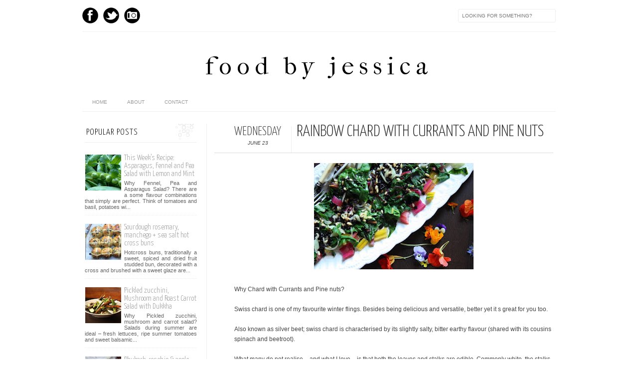

--- FILE ---
content_type: text/plain
request_url: https://www.google-analytics.com/j/collect?v=1&_v=j102&a=1915587254&t=pageview&_s=1&dl=http%3A%2F%2Fwww.foodbyjessica.com.au%2F2010%2F06%2Frainbow-chard-with-currants-and-pine.html&ul=en-us%40posix&dt=food%20by%20jessica%3A%20Rainbow%20Chard%20with%20Currants%20and%20Pine%20nuts&sr=1280x720&vp=1280x720&_u=IEBAAEABAAAAACAAI~&jid=1288531777&gjid=202588262&cid=1046908204.1768358931&tid=UA-64596575-1&_gid=401269485.1768358931&_r=1&_slc=1&z=1297848591
body_size: -452
content:
2,cG-N9PY28K028

--- FILE ---
content_type: text/javascript; charset=UTF-8
request_url: http://www.foodbyjessica.com.au/feeds/posts/default/-/winter?alt=json-in-script&callback=related_results_labels_thumbs&max-results=7
body_size: 14003
content:
// API callback
related_results_labels_thumbs({"version":"1.0","encoding":"UTF-8","feed":{"xmlns":"http://www.w3.org/2005/Atom","xmlns$openSearch":"http://a9.com/-/spec/opensearchrss/1.0/","xmlns$blogger":"http://schemas.google.com/blogger/2008","xmlns$georss":"http://www.georss.org/georss","xmlns$gd":"http://schemas.google.com/g/2005","xmlns$thr":"http://purl.org/syndication/thread/1.0","id":{"$t":"tag:blogger.com,1999:blog-3272620425248678362"},"updated":{"$t":"2026-01-13T01:03:51.266+11:00"},"category":[{"term":"vegetarian"},{"term":"baking"},{"term":"vegetables"},{"term":"make your own"},{"term":"main meal"},{"term":"sweet treats"},{"term":"lunch"},{"term":"dessert"},{"term":"winter"},{"term":"summer"},{"term":"quick bites"},{"term":"dairy"},{"term":"gluten free"},{"term":"kids cooking"},{"term":"salad"},{"term":"eggs"},{"term":"fruit"},{"term":"meat"},{"term":"nibbles"},{"term":"pasta\/rice"},{"term":"Autumn"},{"term":"dinner"},{"term":"breakfast"},{"term":"cakes"},{"term":"Italian"},{"term":"comfort food"},{"term":"sweet"},{"term":"dairy free"},{"term":"chocolate"},{"term":"eating out"},{"term":"asian"},{"term":"european cuisine"},{"term":"lentils\/grains"},{"term":"seafood"},{"term":"spring"},{"term":"Dutch food"},{"term":"biscuits"},{"term":"Food for thought"},{"term":"holidays"},{"term":"salad \u0026 sides"},{"term":"gatherings"},{"term":"healthy food"},{"term":"restaurant reviews"},{"term":"snacks \u0026 sides"},{"term":"soup"},{"term":"christmas food"},{"term":"healthy living"},{"term":"herbs"},{"term":"libations"},{"term":"about me"},{"term":"butter"},{"term":"cake"},{"term":"drinks"},{"term":"isolation baking"},{"term":"sunday"},{"term":"Ruby's Diner"},{"term":"anzac"},{"term":"anzac biscuits"},{"term":"australian"},{"term":"basil"},{"term":"bay leaf"},{"term":"bloodorange"},{"term":"bread"},{"term":"burnt butter"},{"term":"caprese"},{"term":"coconut"},{"term":"currants"},{"term":"earl grey"},{"term":"egg free"},{"term":"flour"},{"term":"french"},{"term":"hotcross buns"},{"term":"japanese"},{"term":"lemon"},{"term":"lifeinbalance"},{"term":"madeleines"},{"term":"manchego"},{"term":"mozzarella"},{"term":"newzealand"},{"term":"oats"},{"term":"pasta"},{"term":"plums"},{"term":"pressure cooker"},{"term":"rosemary"},{"term":"season"},{"term":"sourdough"},{"term":"sugar"},{"term":"sweet buns"},{"term":"tomato"},{"term":"vanilla"},{"term":"winterm asian"},{"term":"yeast"}],"title":{"type":"text","$t":"                           food by jessica"},"subtitle":{"type":"html","$t":""},"link":[{"rel":"http://schemas.google.com/g/2005#feed","type":"application/atom+xml","href":"http:\/\/www.foodbyjessica.com.au\/feeds\/posts\/default"},{"rel":"self","type":"application/atom+xml","href":"http:\/\/www.blogger.com\/feeds\/3272620425248678362\/posts\/default\/-\/winter?alt=json-in-script\u0026max-results=7"},{"rel":"alternate","type":"text/html","href":"http:\/\/www.foodbyjessica.com.au\/search\/label\/winter"},{"rel":"hub","href":"http://pubsubhubbub.appspot.com/"},{"rel":"next","type":"application/atom+xml","href":"http:\/\/www.blogger.com\/feeds\/3272620425248678362\/posts\/default\/-\/winter\/-\/winter?alt=json-in-script\u0026start-index=8\u0026max-results=7"}],"author":[{"name":{"$t":"Jessica"},"uri":{"$t":"http:\/\/www.blogger.com\/profile\/08198674614139027853"},"email":{"$t":"noreply@blogger.com"},"gd$image":{"rel":"http://schemas.google.com/g/2005#thumbnail","width":"16","height":"16","src":"https:\/\/img1.blogblog.com\/img\/b16-rounded.gif"}}],"generator":{"version":"7.00","uri":"http://www.blogger.com","$t":"Blogger"},"openSearch$totalResults":{"$t":"38"},"openSearch$startIndex":{"$t":"1"},"openSearch$itemsPerPage":{"$t":"7"},"entry":[{"id":{"$t":"tag:blogger.com,1999:blog-3272620425248678362.post-4731523330045197829"},"published":{"$t":"2015-09-20T19:00:00.001+10:00"},"updated":{"$t":"2015-09-20T19:00:59.457+10:00"},"category":[{"scheme":"http://www.blogger.com/atom/ns#","term":"Autumn"},{"scheme":"http://www.blogger.com/atom/ns#","term":"baking"},{"scheme":"http://www.blogger.com/atom/ns#","term":"breakfast"},{"scheme":"http://www.blogger.com/atom/ns#","term":"fruit"},{"scheme":"http://www.blogger.com/atom/ns#","term":"gatherings"},{"scheme":"http://www.blogger.com/atom/ns#","term":"healthy living"},{"scheme":"http://www.blogger.com/atom/ns#","term":"lentils\/grains"},{"scheme":"http://www.blogger.com/atom/ns#","term":"lifeinbalance"},{"scheme":"http://www.blogger.com/atom/ns#","term":"spring"},{"scheme":"http://www.blogger.com/atom/ns#","term":"summer"},{"scheme":"http://www.blogger.com/atom/ns#","term":"winter"}],"title":{"type":"text","$t":"Rhubarb, rosehip \u0026 apple bircher muesli   "},"content":{"type":"html","$t":"\n\n\n\n\n\n\n\n\n\n\n\n\n\u003Cstyle\u003E\n\u003C!--\n \/* Font Definitions *\/\n@font-face\n {font-family:\"ＭＳ 明朝\";\n mso-font-charset:78;\n mso-generic-font-family:auto;\n mso-font-pitch:variable;\n mso-font-signature:1 134676480 16 0 131072 0;}\n@font-face\n {font-family:\"ＭＳ 明朝\";\n mso-font-charset:78;\n mso-generic-font-family:auto;\n mso-font-pitch:variable;\n mso-font-signature:1 134676480 16 0 131072 0;}\n@font-face\n {font-family:Cambria;\n panose-1:2 4 5 3 5 4 6 3 2 4;\n mso-font-charset:0;\n mso-generic-font-family:auto;\n mso-font-pitch:variable;\n mso-font-signature:-536870145 1073743103 0 0 415 0;}\n \/* Style Definitions *\/\np.MsoNormal, li.MsoNormal, div.MsoNormal\n {mso-style-unhide:no;\n mso-style-qformat:yes;\n mso-style-parent:\"\";\n margin:0cm;\n margin-bottom:.0001pt;\n mso-pagination:widow-orphan;\n font-size:12.0pt;\n font-family:Cambria;\n mso-ascii-font-family:Cambria;\n mso-ascii-theme-font:minor-latin;\n mso-fareast-font-family:\"ＭＳ 明朝\";\n mso-fareast-theme-font:minor-fareast;\n mso-hansi-font-family:Cambria;\n mso-hansi-theme-font:minor-latin;\n mso-bidi-font-family:\"Times New Roman\";\n mso-bidi-theme-font:minor-bidi;}\n.MsoChpDefault\n {mso-style-type:export-only;\n mso-default-props:yes;\n font-family:Cambria;\n mso-ascii-font-family:Cambria;\n mso-ascii-theme-font:minor-latin;\n mso-fareast-font-family:\"ＭＳ 明朝\";\n mso-fareast-theme-font:minor-fareast;\n mso-hansi-font-family:Cambria;\n mso-hansi-theme-font:minor-latin;\n mso-bidi-font-family:\"Times New Roman\";\n mso-bidi-theme-font:minor-bidi;}\n@page WordSection1\n {size:612.0pt 792.0pt;\n margin:72.0pt 90.0pt 72.0pt 90.0pt;\n mso-header-margin:36.0pt;\n mso-footer-margin:36.0pt;\n mso-paper-source:0;}\ndiv.WordSection1\n {page:WordSection1;}\n--\u003E\n\u003C\/style\u003E\n\n\n\n\n\n\n\u003Cbr \/\u003E\n\n\n\n\n\n\n\n\n\n\n\n\n\n\u003Cstyle\u003E\n\u003C!--\n \/* Font Definitions *\/\n@font-face\n {font-family:\"ＭＳ 明朝\";\n mso-font-charset:78;\n mso-generic-font-family:auto;\n mso-font-pitch:variable;\n mso-font-signature:1 134676480 16 0 131072 0;}\n@font-face\n {font-family:\"Cambria Math\";\n panose-1:2 4 5 3 5 4 6 3 2 4;\n mso-font-charset:0;\n mso-generic-font-family:auto;\n mso-font-pitch:variable;\n mso-font-signature:-536870145 1107305727 0 0 415 0;}\n@font-face\n {font-family:Cambria;\n panose-1:2 4 5 3 5 4 6 3 2 4;\n mso-font-charset:0;\n mso-generic-font-family:auto;\n mso-font-pitch:variable;\n mso-font-signature:-536870145 1073743103 0 0 415 0;}\n \/* Style Definitions *\/\np.MsoNormal, li.MsoNormal, div.MsoNormal\n {mso-style-unhide:no;\n mso-style-qformat:yes;\n mso-style-parent:\"\";\n margin:0cm;\n margin-bottom:.0001pt;\n mso-pagination:widow-orphan;\n font-size:12.0pt;\n font-family:Cambria;\n mso-ascii-font-family:Cambria;\n mso-ascii-theme-font:minor-latin;\n mso-fareast-font-family:\"ＭＳ 明朝\";\n mso-fareast-theme-font:minor-fareast;\n mso-hansi-font-family:Cambria;\n mso-hansi-theme-font:minor-latin;\n mso-bidi-font-family:\"Times New Roman\";\n mso-bidi-theme-font:minor-bidi;}\n.MsoChpDefault\n {mso-style-type:export-only;\n mso-default-props:yes;\n font-family:Cambria;\n mso-ascii-font-family:Cambria;\n mso-ascii-theme-font:minor-latin;\n mso-fareast-font-family:\"ＭＳ 明朝\";\n mso-fareast-theme-font:minor-fareast;\n mso-hansi-font-family:Cambria;\n mso-hansi-theme-font:minor-latin;\n mso-bidi-font-family:\"Times New Roman\";\n mso-bidi-theme-font:minor-bidi;}\n@page WordSection1\n {size:612.0pt 792.0pt;\n margin:72.0pt 90.0pt 72.0pt 90.0pt;\n mso-header-margin:36.0pt;\n mso-footer-margin:36.0pt;\n mso-paper-source:0;}\ndiv.WordSection1\n {page:WordSection1;}\n--\u003E\n\u003C\/style\u003E\n\n\n\n\n\n\n\u003Cbr \/\u003E\n\u003Cdiv class=\"separator\" style=\"clear: both; text-align: center;\"\u003E\n\u003Ca href=\"https:\/\/blogger.googleusercontent.com\/img\/b\/R29vZ2xl\/AVvXsEhNk7mAxsIdWOa_Q9GVIYit0s5C8YlrHuErhE-REgMfVjj5MEyftw66pUKakYagvqVJnB2uPBZycEAi7jn1-8A0IKbvtenU6SLLZ-P8YtjkAalYvhDLrYlFGln5aWAxGuyPX8W2rL9A_2g\/s1600\/IMG_0877.JPG\" imageanchor=\"1\" style=\"margin-left: 1em; margin-right: 1em;\"\u003E\u003Cimg border=\"0\" height=\"426\" src=\"https:\/\/blogger.googleusercontent.com\/img\/b\/R29vZ2xl\/AVvXsEhNk7mAxsIdWOa_Q9GVIYit0s5C8YlrHuErhE-REgMfVjj5MEyftw66pUKakYagvqVJnB2uPBZycEAi7jn1-8A0IKbvtenU6SLLZ-P8YtjkAalYvhDLrYlFGln5aWAxGuyPX8W2rL9A_2g\/s640\/IMG_0877.JPG\" width=\"640\" \/\u003E\u003C\/a\u003E\u003C\/div\u003E\n\u003Cdiv class=\"MsoNormal\"\u003E\n\u003Cspan style=\"font-family: Arial,Helvetica,sans-serif;\"\u003EI start this recipe the night before. I soak the oats, nuts\nand seeds in water in the refrigerator overnight, drain it and swirl it through\nyoghurt just before serving. I swap the fruit topping as the seasons change. \u003C\/span\u003E\u003C\/div\u003E\n\u003Cspan style=\"font-family: Arial,Helvetica,sans-serif;\"\u003E\n\n\u003C\/span\u003E\u003Cdiv class=\"MsoNormal\"\u003E\n\u003Cbr \/\u003E\u003C\/div\u003E\n\u003Cspan style=\"font-family: Arial,Helvetica,sans-serif;\"\u003E\n\n\u003C\/span\u003E\u003Cdiv class=\"MsoNormal\"\u003E\n\u003Cspan style=\"font-family: Arial,Helvetica,sans-serif;\"\u003ERosehip tea is also one of my favourite\u003Cspan style=\"mso-spacerun: yes;\"\u003E\u0026nbsp; \u003C\/span\u003Ego tos for rhubarb. Besides being the same brilliant\nshade of pink, I find that the tea always brings out the floralness of rhubarb,\nmeaning you don’t have to add too much sugar.\u003C\/span\u003E\u003C\/div\u003E\n\u003Cspan style=\"font-family: Arial,Helvetica,sans-serif;\"\u003E\n\n\u003C\/span\u003E\u003Cdiv class=\"MsoNormal\"\u003E\n\u003Cbr \/\u003E\u003C\/div\u003E\n\u003Cspan style=\"font-family: Arial,Helvetica,sans-serif;\"\u003E\n\n\u003C\/span\u003E\u003Cdiv class=\"MsoNormal\"\u003E\n\u003Cspan style=\"font-family: Arial,Helvetica,sans-serif;\"\u003EGive me the newspaper, a tea and breakfast has never tasted better.\u0026nbsp;\u003C\/span\u003E\u003C\/div\u003E\n\u003Cdiv class=\"MsoNormal\"\u003E\n\u003Cbr \/\u003E\u003C\/div\u003E\n\u003Cspan style=\"font-family: Arial,Helvetica,sans-serif;\"\u003E\n\n\n\n\n\n\u003C\/span\u003E\u003Cdiv class=\"separator\" style=\"clear: both; text-align: center;\"\u003E\n\u003Ca href=\"https:\/\/blogger.googleusercontent.com\/img\/b\/R29vZ2xl\/AVvXsEgshKdl3H_3VlfmYoJFqia7Z1dRUgRM1wApfeI4lLNWnkkPQr8mUNjtrgulpi4QrgEAQgg0UAbvYlyd7Wiv4SsbGPlTYkTrt4cCezrFHqRN9jBPiWNuuHvpyBv4zsII4CHl5kDBHJx6Sp0\/s1600\/IMG_0868.JPG\" imageanchor=\"1\" style=\"margin-left: 1em; margin-right: 1em;\"\u003E\u003Cimg border=\"0\" height=\"426\" src=\"https:\/\/blogger.googleusercontent.com\/img\/b\/R29vZ2xl\/AVvXsEgshKdl3H_3VlfmYoJFqia7Z1dRUgRM1wApfeI4lLNWnkkPQr8mUNjtrgulpi4QrgEAQgg0UAbvYlyd7Wiv4SsbGPlTYkTrt4cCezrFHqRN9jBPiWNuuHvpyBv4zsII4CHl5kDBHJx6Sp0\/s640\/IMG_0868.JPG\" width=\"640\" \/\u003E\u003C\/a\u003E\u003C\/div\u003E\n\u003Cspan style=\"font-family: Arial,Helvetica,sans-serif;\"\u003E\u0026nbsp;\u003C\/span\u003E\u003Cstyle\u003E\u003C!--\n \/* Font Definitions *\/\n@font-face\n {font-family:\"ＭＳ 明朝\";\n mso-font-charset:78;\n mso-generic-font-family:auto;\n mso-font-pitch:variable;\n mso-font-signature:1 134676480 16 0 131072 0;}\n@font-face\n {font-family:\"Cambria Math\";\n panose-1:2 4 5 3 5 4 6 3 2 4;\n mso-font-charset:0;\n mso-generic-font-family:auto;\n mso-font-pitch:variable;\n mso-font-signature:3 0 0 0 1 0;}\n@font-face\n {font-family:Cambria;\n panose-1:2 4 5 3 5 4 6 3 2 4;\n mso-font-charset:0;\n mso-generic-font-family:auto;\n mso-font-pitch:variable;\n mso-font-signature:-536870145 1073743103 0 0 415 0;}\n \/* Style Definitions *\/\np.MsoNormal, li.MsoNormal, div.MsoNormal\n {mso-style-unhide:no;\n mso-style-qformat:yes;\n mso-style-parent:\"\";\n margin:0cm;\n margin-bottom:.0001pt;\n mso-pagination:widow-orphan;\n font-size:12.0pt;\n font-family:Cambria;\n mso-ascii-font-family:Cambria;\n mso-ascii-theme-font:minor-latin;\n mso-fareast-font-family:\"ＭＳ 明朝\";\n mso-fareast-theme-font:minor-fareast;\n mso-hansi-font-family:Cambria;\n mso-hansi-theme-font:minor-latin;\n mso-bidi-font-family:\"Times New Roman\";\n mso-bidi-theme-font:minor-bidi;}\n.MsoChpDefault\n {mso-style-type:export-only;\n mso-default-props:yes;\n font-family:Cambria;\n mso-ascii-font-family:Cambria;\n mso-ascii-theme-font:minor-latin;\n mso-fareast-font-family:\"ＭＳ 明朝\";\n mso-fareast-theme-font:minor-fareast;\n mso-hansi-font-family:Cambria;\n mso-hansi-theme-font:minor-latin;\n mso-bidi-font-family:\"Times New Roman\";\n mso-bidi-theme-font:minor-bidi;}\n@page WordSection1\n {size:612.0pt 792.0pt;\n margin:72.0pt 90.0pt 72.0pt 90.0pt;\n mso-header-margin:36.0pt;\n mso-footer-margin:36.0pt;\n mso-paper-source:0;}\ndiv.WordSection1\n {page:WordSection1;}\n--\u003E\n\u003C\/style\u003E\n\n\n\n\n\n\n\u003Cbr \/\u003E\n\u003Cdiv class=\"MsoNormal\"\u003E\n\u003Cspan style=\"font-family: Arial,Helvetica,sans-serif;\"\u003E1 cup natural oats\u003C\/span\u003E\u003C\/div\u003E\n\u003Cspan style=\"font-family: Arial,Helvetica,sans-serif;\"\u003E\n\n\u003C\/span\u003E\u003Cdiv class=\"MsoNormal\"\u003E\n\u003Cspan style=\"font-family: Arial,Helvetica,sans-serif;\"\u003E¼ cup flaked almonds\u003C\/span\u003E\u003C\/div\u003E\n\u003Cspan style=\"font-family: Arial,Helvetica,sans-serif;\"\u003E\n\n\u003C\/span\u003E\u003Cdiv class=\"MsoNormal\"\u003E\n\u003Cspan style=\"font-family: Arial,Helvetica,sans-serif;\"\u003E¼ cup sunflower seeds\u003C\/span\u003E\u003C\/div\u003E\n\u003Cspan style=\"font-family: Arial,Helvetica,sans-serif;\"\u003E\n\n\u003C\/span\u003E\u003Cdiv class=\"MsoNormal\"\u003E\n\u003Cspan style=\"font-family: Arial,Helvetica,sans-serif;\"\u003E1 bunch rhubarb, trimmed and chopped\u003C\/span\u003E\u003C\/div\u003E\n\u003Cspan style=\"font-family: Arial,Helvetica,sans-serif;\"\u003E\n\n\u003C\/span\u003E\u003Cdiv class=\"MsoNormal\"\u003E\n\u003Cspan style=\"font-family: Arial,Helvetica,sans-serif;\"\u003E¼ cup honey\u003C\/span\u003E\u003C\/div\u003E\n\u003Cspan style=\"font-family: Arial,Helvetica,sans-serif;\"\u003E\n\n\u003C\/span\u003E\u003Cdiv class=\"MsoNormal\"\u003E\n\u003Cspan style=\"font-family: Arial,Helvetica,sans-serif;\"\u003E1 teaspoon vanilla bean extract \u003C\/span\u003E\u003C\/div\u003E\n\u003Cspan style=\"font-family: Arial,Helvetica,sans-serif;\"\u003E\n\n\u003C\/span\u003E\u003Cdiv class=\"MsoNormal\"\u003E\n\u003Cspan style=\"font-family: Arial,Helvetica,sans-serif;\"\u003E½ cup steeped rosehip tea\u003C\/span\u003E\u003C\/div\u003E\n\u003Cspan style=\"font-family: Arial,Helvetica,sans-serif;\"\u003E\n\n\u003C\/span\u003E\u003Cdiv class=\"MsoNormal\"\u003E\n\u003Cspan style=\"font-family: Arial,Helvetica,sans-serif;\"\u003E1 pink lady apple, thinly sliced\u003C\/span\u003E\u003C\/div\u003E\n\u003Cspan style=\"font-family: Arial,Helvetica,sans-serif;\"\u003E\n\n\u003C\/span\u003E\u003Cdiv class=\"MsoNormal\"\u003E\n\u003Cspan style=\"font-family: Arial,Helvetica,sans-serif;\"\u003EGreek style yoghurt, to serve\u003C\/span\u003E\u003C\/div\u003E\n\u003Cspan style=\"font-family: Arial,Helvetica,sans-serif;\"\u003E\n\n\u003C\/span\u003E\u003Cdiv class=\"MsoNormal\"\u003E\n\u003Cbr \/\u003E\u003C\/div\u003E\n\u003Cspan style=\"font-family: Arial,Helvetica,sans-serif;\"\u003E\n\n\u003C\/span\u003E\u003Cdiv class=\"MsoNormal\"\u003E\n\u003Cspan style=\"font-family: Arial,Helvetica,sans-serif;\"\u003EThe night before, place the oats, almonds and seeds in a\nlarge bowl and cover with cold water. Refrigerate over night of for 6 hours.\nDrain and set aside. \u003C\/span\u003E\u003C\/div\u003E\n\u003Cspan style=\"font-family: Arial,Helvetica,sans-serif;\"\u003E\n\n\u003C\/span\u003E\u003Cdiv class=\"MsoNormal\"\u003E\n\u003Cbr \/\u003E\u003C\/div\u003E\n\u003Cspan style=\"font-family: Arial,Helvetica,sans-serif;\"\u003E\n\n\u003C\/span\u003E\u003Cdiv class=\"MsoNormal\"\u003E\n\u003Cspan style=\"font-family: Arial,Helvetica,sans-serif;\"\u003EPreheat oven to 180C. Place the rhubarb, honey, vanilla, tea\non a baking tray lined with nonstick baking paper and toss to combine. Cook for\n15 minutes. Add the apple and toss to combine. Cook for a further 5 minutes or\nuntil the apples are just soft and the rhubarb is tender. Set aside and cool. \u003C\/span\u003E\u003C\/div\u003E\n\u003Cspan style=\"font-family: Arial,Helvetica,sans-serif;\"\u003E\n\n\u003C\/span\u003E\u003Cdiv class=\"MsoNormal\"\u003E\n\u003Cbr \/\u003E\u003C\/div\u003E\n\u003Cspan style=\"font-family: Arial,Helvetica,sans-serif;\"\u003E\n\n\u003C\/span\u003E\u003Cdiv class=\"MsoNormal\"\u003E\n\u003Cspan style=\"font-family: Arial,Helvetica,sans-serif;\"\u003ETo serve, spoon yoghurt into bowls, top with oats mixture\nand stir to combine. Top with rhubarb and serve. Serves 4.\u0026nbsp;\u003C\/span\u003E\u003C\/div\u003E\n\u003Cdiv class=\"MsoNormal\"\u003E\n\u003Cbr \/\u003E\u003C\/div\u003E\n\u003Cspan style=\"font-family: Arial,Helvetica,sans-serif;\"\u003E\n\n\u003C\/span\u003E\u003Cdiv class=\"separator\" style=\"clear: both; text-align: center;\"\u003E\n\u003Ca href=\"https:\/\/blogger.googleusercontent.com\/img\/b\/R29vZ2xl\/AVvXsEipPz-0-HEtgXVKVFZVjPNLyMFfc1edDEmgSdyV_qobRGbm-Mpgr6FkJcWS6xb2no3DrnXKQjXqvJLJEWvVKBxrHY32bKVZe851AS0iqWDlD0FfouBWCczo_SoMiUQaqMeJ2f6g6rrhUwg\/s1600\/IMG_0885.JPG\" imageanchor=\"1\" style=\"margin-left: 1em; margin-right: 1em;\"\u003E\u003Cimg border=\"0\" height=\"426\" src=\"https:\/\/blogger.googleusercontent.com\/img\/b\/R29vZ2xl\/AVvXsEipPz-0-HEtgXVKVFZVjPNLyMFfc1edDEmgSdyV_qobRGbm-Mpgr6FkJcWS6xb2no3DrnXKQjXqvJLJEWvVKBxrHY32bKVZe851AS0iqWDlD0FfouBWCczo_SoMiUQaqMeJ2f6g6rrhUwg\/s640\/IMG_0885.JPG\" width=\"640\" \/\u003E\u003C\/a\u003E\u003C\/div\u003E\n\u003Cdiv class=\"MsoNormal\"\u003E\n\u003Cbr \/\u003E\u003C\/div\u003E\n"},"link":[{"rel":"replies","type":"application/atom+xml","href":"http:\/\/www.foodbyjessica.com.au\/feeds\/4731523330045197829\/comments\/default","title":"Post Comments"},{"rel":"replies","type":"text/html","href":"http:\/\/www.blogger.com\/comment\/fullpage\/post\/3272620425248678362\/4731523330045197829?isPopup=true","title":"8 Comments"},{"rel":"edit","type":"application/atom+xml","href":"http:\/\/www.blogger.com\/feeds\/3272620425248678362\/posts\/default\/4731523330045197829"},{"rel":"self","type":"application/atom+xml","href":"http:\/\/www.blogger.com\/feeds\/3272620425248678362\/posts\/default\/4731523330045197829"},{"rel":"alternate","type":"text/html","href":"http:\/\/www.foodbyjessica.com.au\/2015\/09\/rhubarb-rosehip-apple-bircher-muesli.html","title":"Rhubarb, rosehip \u0026 apple bircher muesli   "}],"author":[{"name":{"$t":"Jessica"},"uri":{"$t":"http:\/\/www.blogger.com\/profile\/08198674614139027853"},"email":{"$t":"noreply@blogger.com"},"gd$image":{"rel":"http://schemas.google.com/g/2005#thumbnail","width":"16","height":"16","src":"https:\/\/img1.blogblog.com\/img\/b16-rounded.gif"}}],"media$thumbnail":{"xmlns$media":"http://search.yahoo.com/mrss/","url":"https:\/\/blogger.googleusercontent.com\/img\/b\/R29vZ2xl\/AVvXsEhNk7mAxsIdWOa_Q9GVIYit0s5C8YlrHuErhE-REgMfVjj5MEyftw66pUKakYagvqVJnB2uPBZycEAi7jn1-8A0IKbvtenU6SLLZ-P8YtjkAalYvhDLrYlFGln5aWAxGuyPX8W2rL9A_2g\/s72-c\/IMG_0877.JPG","height":"72","width":"72"},"thr$total":{"$t":"8"}},{"id":{"$t":"tag:blogger.com,1999:blog-3272620425248678362.post-1089703885654185858"},"published":{"$t":"2015-09-09T20:27:00.000+10:00"},"updated":{"$t":"2015-09-09T20:27:22.773+10:00"},"category":[{"scheme":"http://www.blogger.com/atom/ns#","term":"baking"},{"scheme":"http://www.blogger.com/atom/ns#","term":"breakfast"},{"scheme":"http://www.blogger.com/atom/ns#","term":"cakes"},{"scheme":"http://www.blogger.com/atom/ns#","term":"eggs"},{"scheme":"http://www.blogger.com/atom/ns#","term":"gatherings"},{"scheme":"http://www.blogger.com/atom/ns#","term":"healthy food"},{"scheme":"http://www.blogger.com/atom/ns#","term":"healthy living"},{"scheme":"http://www.blogger.com/atom/ns#","term":"snacks \u0026 sides"},{"scheme":"http://www.blogger.com/atom/ns#","term":"summer"},{"scheme":"http://www.blogger.com/atom/ns#","term":"sunday"},{"scheme":"http://www.blogger.com/atom/ns#","term":"winter"}],"title":{"type":"text","$t":"Roasted banana \u0026 mixed seed bread"},"content":{"type":"html","$t":"\u003Cbr \/\u003E\n\u003Cdiv class=\"separator\" style=\"clear: both; text-align: center;\"\u003E\n\u003Ca href=\"https:\/\/blogger.googleusercontent.com\/img\/b\/R29vZ2xl\/AVvXsEiUT9dxsM62xGjJM6XiiPyPGbnP_IfjUFuuta8LFEDUw_YDOjiY1wtkGkXIKDeeZKIOTvwegu3jMgmuoO9bMOMDLTKotGGQvONfhxunpYbFKydEpxVaA3sxcGogKBFe7AQU3j9akwT1fK4\/s1600\/IMG_0826.JPG\" imageanchor=\"1\" style=\"margin-left: 1em; margin-right: 1em;\"\u003E\u003Cimg border=\"0\" height=\"426\" src=\"https:\/\/blogger.googleusercontent.com\/img\/b\/R29vZ2xl\/AVvXsEiUT9dxsM62xGjJM6XiiPyPGbnP_IfjUFuuta8LFEDUw_YDOjiY1wtkGkXIKDeeZKIOTvwegu3jMgmuoO9bMOMDLTKotGGQvONfhxunpYbFKydEpxVaA3sxcGogKBFe7AQU3j9akwT1fK4\/s640\/IMG_0826.JPG\" width=\"640\" \/\u003E\u003C\/a\u003E\u003C\/div\u003E\n\u003Cbr \/\u003E\n\u003Cdiv class=\"MsoNormal\"\u003E\n\u003Cspan style=\"font-family: Arial;\"\u003E\u003Cbr \/\u003E\u003C\/span\u003E\u003C\/div\u003E\n\u003Cdiv class=\"MsoNormal\"\u003E\n\u003Cspan style=\"font-family: Arial;\"\u003EI wanted to make banana\nbread but my bananas were just too firm. Insert great idea #45; I put them in a\nhot oven with their skins on and while filling the house with delicious\ncaramelised banana aromas – the result was ever so soft and slightly caramelised\nbananas. \u003C\/span\u003E\u003Cspan style=\"font-family: Arial;\"\u003E\u0026nbsp;\u003C\/span\u003E\u003Cspan style=\"font-family: Arial;\"\u003EMashed up with flour and a\nwhole bunch of seeds (for texture\/flavour and a bit of a healthy alternative),\nolive oil and brown sugar, the result is my favourite banana bread to date.\u003C\/span\u003E\u003C\/div\u003E\n\u003Cdiv class=\"MsoNormal\"\u003E\n\u003Cbr \/\u003E\u003C\/div\u003E\n\u003Cdiv class=\"separator\" style=\"clear: both; text-align: center;\"\u003E\n\u003Ca href=\"https:\/\/blogger.googleusercontent.com\/img\/b\/R29vZ2xl\/AVvXsEjhvAR6XzeeOtJ0ruE-ESWrYXZA4HhjpETf_arzjqmgtkmKZfB6mf0po5wST2IxSdeK6MTpZ1brsOK_qMrrImaFgkhyphenhyphenUj9W58LSUDJo2jkwdSTNn-7-h6lkLT5F1QxMfNMV9ozQmtO5bk0\/s1600\/IMG_0794.JPG\" imageanchor=\"1\" style=\"margin-left: 1em; margin-right: 1em;\"\u003E\u003Cimg border=\"0\" height=\"426\" src=\"https:\/\/blogger.googleusercontent.com\/img\/b\/R29vZ2xl\/AVvXsEjhvAR6XzeeOtJ0ruE-ESWrYXZA4HhjpETf_arzjqmgtkmKZfB6mf0po5wST2IxSdeK6MTpZ1brsOK_qMrrImaFgkhyphenhyphenUj9W58LSUDJo2jkwdSTNn-7-h6lkLT5F1QxMfNMV9ozQmtO5bk0\/s640\/IMG_0794.JPG\" width=\"640\" \/\u003E\u003C\/a\u003E\u003C\/div\u003E\n\u003Cdiv class=\"MsoNormal\"\u003E\n\u003Cspan style=\"font-family: Arial;\"\u003E\u003Co:p\u003E\u003Cb\u003E\u003Cbr \/\u003E\u003C\/b\u003E\u003C\/o:p\u003E\u003C\/span\u003E\u003C\/div\u003E\n\u003Cdiv class=\"MsoNormal\"\u003E\n\u003Cspan style=\"font-family: Arial;\"\u003E\u003Co:p\u003E\u003Cb\u003EIngredients\u003C\/b\u003E\u003C\/o:p\u003E\u003C\/span\u003E\u003C\/div\u003E\n\u003Cdiv class=\"MsoNormal\"\u003E\n\u003Cspan style=\"font-family: Arial;\"\u003E4 large bananas, skin on\u003Co:p\u003E\u003C\/o:p\u003E\u003C\/span\u003E\u003C\/div\u003E\n\u003Cdiv class=\"MsoNormal\"\u003E\n\u003Cspan style=\"font-family: Arial;\"\u003E1 ½ cups (225g) plain flour\u003Co:p\u003E\u003C\/o:p\u003E\u003C\/span\u003E\u003C\/div\u003E\n\u003Cdiv class=\"MsoNormal\"\u003E\n\u003Cspan style=\"font-family: Arial;\"\u003E½ cup (75g) rye flour\u003Co:p\u003E\u003C\/o:p\u003E\u003C\/span\u003E\u003C\/div\u003E\n\u003Cdiv class=\"MsoNormal\"\u003E\n\u003Cspan style=\"font-family: Arial;\"\u003E¾ brown sugar\u003Co:p\u003E\u003C\/o:p\u003E\u003C\/span\u003E\u003C\/div\u003E\n\u003Cdiv class=\"MsoNormal\"\u003E\n\u003Cspan style=\"font-family: Arial;\"\u003E1 teaspoon baking soda\u003Co:p\u003E\u003C\/o:p\u003E\u003C\/span\u003E\u003C\/div\u003E\n\u003Cdiv class=\"MsoNormal\"\u003E\n\u003Cspan style=\"font-family: Arial;\"\u003E¼ teaspoon salt\u003Co:p\u003E\u003C\/o:p\u003E\u003C\/span\u003E\u003C\/div\u003E\n\u003Cdiv class=\"MsoNormal\"\u003E\n\u003Cspan style=\"font-family: Arial;\"\u003E2 cups mixed seeds (white\nand black sesame seeds, linseeds, sunflower seeds)\u003Co:p\u003E\u003C\/o:p\u003E\u003C\/span\u003E\u003C\/div\u003E\n\u003Cdiv class=\"MsoNormal\"\u003E\n\u003Cspan style=\"font-family: Arial;\"\u003E1\/3 cup rolled oats\u003Co:p\u003E\u003C\/o:p\u003E\u003C\/span\u003E\u003C\/div\u003E\n\u003Cdiv class=\"MsoNormal\"\u003E\n\u003Cspan style=\"font-family: Arial;\"\u003E1\/3 cup (80ml) olive oil\u003Co:p\u003E\u003C\/o:p\u003E\u003C\/span\u003E\u003C\/div\u003E\n\u003Cdiv class=\"MsoNormal\"\u003E\n\u003Cspan style=\"font-family: Arial;\"\u003E2 eggs\u003Co:p\u003E\u003C\/o:p\u003E\u003C\/span\u003E\u003C\/div\u003E\n\u003Cdiv class=\"MsoNormal\"\u003E\n\u003Cspan style=\"font-family: Arial;\"\u003E½ cup Greek style yoghurt \u003Co:p\u003E\u003C\/o:p\u003E\u003C\/span\u003E\u003C\/div\u003E\n\u003Cdiv class=\"MsoNormal\"\u003E\n\u003Cbr \/\u003E\u003C\/div\u003E\n\u003Cdiv class=\"MsoNormal\"\u003E\n\u003Cspan style=\"font-family: Arial;\"\u003E\u003Co:p\u003E\u003Cb\u003EMethod\u003C\/b\u003E\u003C\/o:p\u003E\u003C\/span\u003E\u003C\/div\u003E\n\u003Cdiv class=\"MsoNormal\"\u003E\n\u003Cspan style=\"font-family: Arial;\"\u003EPreheat oven to 180C (fan forced).\nPlace the bananas (in their skins) on a baking tray lined with baking paper and\ncook for 20-30 minutes or until soft and bubbling. Remove and set aside to cool\nslightly. \u003Co:p\u003E\u003C\/o:p\u003E\u003C\/span\u003E\u003C\/div\u003E\n\u003Cdiv class=\"MsoNormal\"\u003E\n\u003Cbr \/\u003E\u003C\/div\u003E\n\u003Cdiv class=\"MsoNormal\"\u003E\n\u003Cspan style=\"font-family: Arial;\"\u003EMeanwhile, place the flours,\nsugar, baking soda, salt, 1 ¾ cup of the seeds and ¼ cup oats in a large bowl\nand whisk to combine. Peel the bananas, place in a separate bowl and mash. Add\nthe oil, eggs and yoghurt and mix to combine. Add the banana mixture to the dry\nmixture and mix to combine. Pour into a lightly greased and lined 24 x10x10cm\ntin (or equivalent) tin. Sprinkle with remaining seeds and oats and place in\nthe oven.\u0026nbsp;\u003C\/span\u003E\u003C\/div\u003E\n\u003Cspan style=\"font-family: Arial;\"\u003E\u003Cbr \/\u003E\u003C\/span\u003E\n\u003Cspan style=\"font-family: Arial;\"\u003ECook for 1 hour 30 minutes, or until a skewer comes our clean when\ninserted. Set aside to cool in the tin for 10 minutes. Transfer to a wire rack\nand set aside to cool completely.\u003C\/span\u003E\u003Cbr \/\u003E\n\u003Cdiv class=\"MsoNormal\"\u003E\n\u003Cspan style=\"font-family: Arial;\"\u003E\u003Cbr \/\u003E\u003C\/span\u003E\u003C\/div\u003E\n\u003Cdiv class=\"MsoNormal\"\u003E\n\u003Cspan style=\"font-family: Arial;\"\u003EMakes 1 loaf.\u003C\/span\u003E\u003C\/div\u003E\n\u003Cdiv class=\"MsoNormal\"\u003E\n\u003Cspan style=\"font-family: Arial;\"\u003E\u003Cbr \/\u003E\u003C\/span\u003E\u003C\/div\u003E\n\u003C!--[if gte mso 9]\u003E\u003Cxml\u003E\n \u003Co:OfficeDocumentSettings\u003E\n  \u003Co:AllowPNG\/\u003E\n \u003C\/o:OfficeDocumentSettings\u003E\n\u003C\/xml\u003E\u003C![endif]--\u003E\n\n\u003C!--[if gte mso 9]\u003E\u003Cxml\u003E\n \u003Cw:WordDocument\u003E\n  \u003Cw:View\u003ENormal\u003C\/w:View\u003E\n  \u003Cw:Zoom\u003E0\u003C\/w:Zoom\u003E\n  \u003Cw:TrackMoves\/\u003E\n  \u003Cw:TrackFormatting\/\u003E\n  \u003Cw:PunctuationKerning\/\u003E\n  \u003Cw:ValidateAgainstSchemas\/\u003E\n  \u003Cw:SaveIfXMLInvalid\u003Efalse\u003C\/w:SaveIfXMLInvalid\u003E\n  \u003Cw:IgnoreMixedContent\u003Efalse\u003C\/w:IgnoreMixedContent\u003E\n  \u003Cw:AlwaysShowPlaceholderText\u003Efalse\u003C\/w:AlwaysShowPlaceholderText\u003E\n  \u003Cw:DoNotPromoteQF\/\u003E\n  \u003Cw:LidThemeOther\u003EEN-AU\u003C\/w:LidThemeOther\u003E\n  \u003Cw:LidThemeAsian\u003EJA\u003C\/w:LidThemeAsian\u003E\n  \u003Cw:LidThemeComplexScript\u003EX-NONE\u003C\/w:LidThemeComplexScript\u003E\n  \u003Cw:Compatibility\u003E\n   \u003Cw:BreakWrappedTables\/\u003E\n   \u003Cw:SnapToGridInCell\/\u003E\n   \u003Cw:WrapTextWithPunct\/\u003E\n   \u003Cw:UseAsianBreakRules\/\u003E\n   \u003Cw:DontGrowAutofit\/\u003E\n   \u003Cw:SplitPgBreakAndParaMark\/\u003E\n   \u003Cw:EnableOpenTypeKerning\/\u003E\n   \u003Cw:DontFlipMirrorIndents\/\u003E\n   \u003Cw:OverrideTableStyleHps\/\u003E\n   \u003Cw:UseFELayout\/\u003E\n  \u003C\/w:Compatibility\u003E\n  \u003Cm:mathPr\u003E\n   \u003Cm:mathFont m:val=\"Cambria Math\"\/\u003E\n   \u003Cm:brkBin m:val=\"before\"\/\u003E\n   \u003Cm:brkBinSub m:val=\"\u0026#45;-\"\/\u003E\n   \u003Cm:smallFrac m:val=\"off\"\/\u003E\n   \u003Cm:dispDef\/\u003E\n   \u003Cm:lMargin m:val=\"0\"\/\u003E\n   \u003Cm:rMargin m:val=\"0\"\/\u003E\n   \u003Cm:defJc m:val=\"centerGroup\"\/\u003E\n   \u003Cm:wrapIndent m:val=\"1440\"\/\u003E\n   \u003Cm:intLim m:val=\"subSup\"\/\u003E\n   \u003Cm:naryLim m:val=\"undOvr\"\/\u003E\n  \u003C\/m:mathPr\u003E\u003C\/w:WordDocument\u003E\n\u003C\/xml\u003E\u003C![endif]--\u003E\u003C!--[if gte mso 9]\u003E\u003Cxml\u003E\n \u003Cw:LatentStyles DefLockedState=\"false\" DefUnhideWhenUsed=\"true\"\n  DefSemiHidden=\"true\" DefQFormat=\"false\" DefPriority=\"99\"\n  LatentStyleCount=\"276\"\u003E\n  \u003Cw:LsdException Locked=\"false\" Priority=\"0\" SemiHidden=\"false\"\n   UnhideWhenUsed=\"false\" QFormat=\"true\" Name=\"Normal\"\/\u003E\n  \u003Cw:LsdException Locked=\"false\" Priority=\"9\" SemiHidden=\"false\"\n   UnhideWhenUsed=\"false\" QFormat=\"true\" Name=\"heading 1\"\/\u003E\n  \u003Cw:LsdException Locked=\"false\" Priority=\"9\" QFormat=\"true\" Name=\"heading 2\"\/\u003E\n  \u003Cw:LsdException Locked=\"false\" Priority=\"9\" QFormat=\"true\" Name=\"heading 3\"\/\u003E\n  \u003Cw:LsdException Locked=\"false\" Priority=\"9\" QFormat=\"true\" Name=\"heading 4\"\/\u003E\n  \u003Cw:LsdException Locked=\"false\" Priority=\"9\" QFormat=\"true\" Name=\"heading 5\"\/\u003E\n  \u003Cw:LsdException Locked=\"false\" Priority=\"9\" QFormat=\"true\" Name=\"heading 6\"\/\u003E\n  \u003Cw:LsdException Locked=\"false\" Priority=\"9\" QFormat=\"true\" Name=\"heading 7\"\/\u003E\n  \u003Cw:LsdException Locked=\"false\" Priority=\"9\" QFormat=\"true\" Name=\"heading 8\"\/\u003E\n  \u003Cw:LsdException Locked=\"false\" Priority=\"9\" QFormat=\"true\" Name=\"heading 9\"\/\u003E\n  \u003Cw:LsdException Locked=\"false\" Priority=\"39\" Name=\"toc 1\"\/\u003E\n  \u003Cw:LsdException Locked=\"false\" Priority=\"39\" Name=\"toc 2\"\/\u003E\n  \u003Cw:LsdException Locked=\"false\" Priority=\"39\" Name=\"toc 3\"\/\u003E\n  \u003Cw:LsdException Locked=\"false\" Priority=\"39\" Name=\"toc 4\"\/\u003E\n  \u003Cw:LsdException Locked=\"false\" Priority=\"39\" Name=\"toc 5\"\/\u003E\n  \u003Cw:LsdException Locked=\"false\" Priority=\"39\" Name=\"toc 6\"\/\u003E\n  \u003Cw:LsdException Locked=\"false\" Priority=\"39\" Name=\"toc 7\"\/\u003E\n  \u003Cw:LsdException Locked=\"false\" Priority=\"39\" Name=\"toc 8\"\/\u003E\n  \u003Cw:LsdException Locked=\"false\" Priority=\"39\" Name=\"toc 9\"\/\u003E\n  \u003Cw:LsdException Locked=\"false\" Priority=\"35\" QFormat=\"true\" Name=\"caption\"\/\u003E\n  \u003Cw:LsdException Locked=\"false\" Priority=\"10\" SemiHidden=\"false\"\n   UnhideWhenUsed=\"false\" QFormat=\"true\" Name=\"Title\"\/\u003E\n  \u003Cw:LsdException Locked=\"false\" Priority=\"1\" Name=\"Default Paragraph Font\"\/\u003E\n  \u003Cw:LsdException Locked=\"false\" Priority=\"11\" SemiHidden=\"false\"\n   UnhideWhenUsed=\"false\" QFormat=\"true\" Name=\"Subtitle\"\/\u003E\n  \u003Cw:LsdException Locked=\"false\" Priority=\"22\" SemiHidden=\"false\"\n   UnhideWhenUsed=\"false\" QFormat=\"true\" Name=\"Strong\"\/\u003E\n  \u003Cw:LsdException Locked=\"false\" Priority=\"20\" SemiHidden=\"false\"\n   UnhideWhenUsed=\"false\" QFormat=\"true\" Name=\"Emphasis\"\/\u003E\n  \u003Cw:LsdException Locked=\"false\" Priority=\"59\" SemiHidden=\"false\"\n   UnhideWhenUsed=\"false\" Name=\"Table Grid\"\/\u003E\n  \u003Cw:LsdException Locked=\"false\" UnhideWhenUsed=\"false\" Name=\"Placeholder Text\"\/\u003E\n  \u003Cw:LsdException Locked=\"false\" Priority=\"1\" SemiHidden=\"false\"\n   UnhideWhenUsed=\"false\" QFormat=\"true\" Name=\"No Spacing\"\/\u003E\n  \u003Cw:LsdException Locked=\"false\" Priority=\"60\" SemiHidden=\"false\"\n   UnhideWhenUsed=\"false\" Name=\"Light Shading\"\/\u003E\n  \u003Cw:LsdException Locked=\"false\" Priority=\"61\" SemiHidden=\"false\"\n   UnhideWhenUsed=\"false\" Name=\"Light List\"\/\u003E\n  \u003Cw:LsdException Locked=\"false\" Priority=\"62\" SemiHidden=\"false\"\n   UnhideWhenUsed=\"false\" Name=\"Light Grid\"\/\u003E\n  \u003Cw:LsdException Locked=\"false\" Priority=\"63\" SemiHidden=\"false\"\n   UnhideWhenUsed=\"false\" Name=\"Medium Shading 1\"\/\u003E\n  \u003Cw:LsdException Locked=\"false\" Priority=\"64\" SemiHidden=\"false\"\n   UnhideWhenUsed=\"false\" Name=\"Medium Shading 2\"\/\u003E\n  \u003Cw:LsdException Locked=\"false\" Priority=\"65\" SemiHidden=\"false\"\n   UnhideWhenUsed=\"false\" Name=\"Medium List 1\"\/\u003E\n  \u003Cw:LsdException Locked=\"false\" Priority=\"66\" SemiHidden=\"false\"\n   UnhideWhenUsed=\"false\" Name=\"Medium List 2\"\/\u003E\n  \u003Cw:LsdException Locked=\"false\" Priority=\"67\" SemiHidden=\"false\"\n   UnhideWhenUsed=\"false\" Name=\"Medium Grid 1\"\/\u003E\n  \u003Cw:LsdException Locked=\"false\" Priority=\"68\" SemiHidden=\"false\"\n   UnhideWhenUsed=\"false\" Name=\"Medium Grid 2\"\/\u003E\n  \u003Cw:LsdException Locked=\"false\" Priority=\"69\" SemiHidden=\"false\"\n   UnhideWhenUsed=\"false\" Name=\"Medium Grid 3\"\/\u003E\n  \u003Cw:LsdException Locked=\"false\" Priority=\"70\" SemiHidden=\"false\"\n   UnhideWhenUsed=\"false\" Name=\"Dark List\"\/\u003E\n  \u003Cw:LsdException Locked=\"false\" Priority=\"71\" SemiHidden=\"false\"\n   UnhideWhenUsed=\"false\" Name=\"Colorful Shading\"\/\u003E\n  \u003Cw:LsdException Locked=\"false\" Priority=\"72\" SemiHidden=\"false\"\n   UnhideWhenUsed=\"false\" Name=\"Colorful List\"\/\u003E\n  \u003Cw:LsdException Locked=\"false\" Priority=\"73\" SemiHidden=\"false\"\n   UnhideWhenUsed=\"false\" Name=\"Colorful Grid\"\/\u003E\n  \u003Cw:LsdException Locked=\"false\" Priority=\"60\" SemiHidden=\"false\"\n   UnhideWhenUsed=\"false\" Name=\"Light Shading Accent 1\"\/\u003E\n  \u003Cw:LsdException Locked=\"false\" Priority=\"61\" SemiHidden=\"false\"\n   UnhideWhenUsed=\"false\" Name=\"Light List Accent 1\"\/\u003E\n  \u003Cw:LsdException Locked=\"false\" Priority=\"62\" SemiHidden=\"false\"\n   UnhideWhenUsed=\"false\" Name=\"Light Grid Accent 1\"\/\u003E\n  \u003Cw:LsdException Locked=\"false\" Priority=\"63\" SemiHidden=\"false\"\n   UnhideWhenUsed=\"false\" Name=\"Medium Shading 1 Accent 1\"\/\u003E\n  \u003Cw:LsdException Locked=\"false\" Priority=\"64\" SemiHidden=\"false\"\n   UnhideWhenUsed=\"false\" Name=\"Medium Shading 2 Accent 1\"\/\u003E\n  \u003Cw:LsdException Locked=\"false\" Priority=\"65\" SemiHidden=\"false\"\n   UnhideWhenUsed=\"false\" Name=\"Medium List 1 Accent 1\"\/\u003E\n  \u003Cw:LsdException Locked=\"false\" UnhideWhenUsed=\"false\" Name=\"Revision\"\/\u003E\n  \u003Cw:LsdException Locked=\"false\" Priority=\"34\" SemiHidden=\"false\"\n   UnhideWhenUsed=\"false\" QFormat=\"true\" Name=\"List Paragraph\"\/\u003E\n  \u003Cw:LsdException Locked=\"false\" Priority=\"29\" SemiHidden=\"false\"\n   UnhideWhenUsed=\"false\" QFormat=\"true\" Name=\"Quote\"\/\u003E\n  \u003Cw:LsdException Locked=\"false\" Priority=\"30\" SemiHidden=\"false\"\n   UnhideWhenUsed=\"false\" QFormat=\"true\" Name=\"Intense Quote\"\/\u003E\n  \u003Cw:LsdException Locked=\"false\" Priority=\"66\" SemiHidden=\"false\"\n   UnhideWhenUsed=\"false\" Name=\"Medium List 2 Accent 1\"\/\u003E\n  \u003Cw:LsdException Locked=\"false\" Priority=\"67\" SemiHidden=\"false\"\n   UnhideWhenUsed=\"false\" Name=\"Medium Grid 1 Accent 1\"\/\u003E\n  \u003Cw:LsdException Locked=\"false\" Priority=\"68\" SemiHidden=\"false\"\n   UnhideWhenUsed=\"false\" Name=\"Medium Grid 2 Accent 1\"\/\u003E\n  \u003Cw:LsdException Locked=\"false\" Priority=\"69\" SemiHidden=\"false\"\n   UnhideWhenUsed=\"false\" Name=\"Medium Grid 3 Accent 1\"\/\u003E\n  \u003Cw:LsdException Locked=\"false\" Priority=\"70\" SemiHidden=\"false\"\n   UnhideWhenUsed=\"false\" Name=\"Dark List Accent 1\"\/\u003E\n  \u003Cw:LsdException Locked=\"false\" Priority=\"71\" SemiHidden=\"false\"\n   UnhideWhenUsed=\"false\" Name=\"Colorful Shading Accent 1\"\/\u003E\n  \u003Cw:LsdException Locked=\"false\" Priority=\"72\" SemiHidden=\"false\"\n   UnhideWhenUsed=\"false\" Name=\"Colorful List Accent 1\"\/\u003E\n  \u003Cw:LsdException Locked=\"false\" Priority=\"73\" SemiHidden=\"false\"\n   UnhideWhenUsed=\"false\" Name=\"Colorful Grid Accent 1\"\/\u003E\n  \u003Cw:LsdException Locked=\"false\" Priority=\"60\" SemiHidden=\"false\"\n   UnhideWhenUsed=\"false\" Name=\"Light Shading Accent 2\"\/\u003E\n  \u003Cw:LsdException Locked=\"false\" Priority=\"61\" SemiHidden=\"false\"\n   UnhideWhenUsed=\"false\" Name=\"Light List Accent 2\"\/\u003E\n  \u003Cw:LsdException Locked=\"false\" Priority=\"62\" SemiHidden=\"false\"\n   UnhideWhenUsed=\"false\" Name=\"Light Grid Accent 2\"\/\u003E\n  \u003Cw:LsdException Locked=\"false\" Priority=\"63\" SemiHidden=\"false\"\n   UnhideWhenUsed=\"false\" Name=\"Medium Shading 1 Accent 2\"\/\u003E\n  \u003Cw:LsdException Locked=\"false\" Priority=\"64\" SemiHidden=\"false\"\n   UnhideWhenUsed=\"false\" Name=\"Medium Shading 2 Accent 2\"\/\u003E\n  \u003Cw:LsdException Locked=\"false\" Priority=\"65\" SemiHidden=\"false\"\n   UnhideWhenUsed=\"false\" Name=\"Medium List 1 Accent 2\"\/\u003E\n  \u003Cw:LsdException Locked=\"false\" Priority=\"66\" SemiHidden=\"false\"\n   UnhideWhenUsed=\"false\" Name=\"Medium List 2 Accent 2\"\/\u003E\n  \u003Cw:LsdException Locked=\"false\" Priority=\"67\" SemiHidden=\"false\"\n   UnhideWhenUsed=\"false\" Name=\"Medium Grid 1 Accent 2\"\/\u003E\n  \u003Cw:LsdException Locked=\"false\" Priority=\"68\" SemiHidden=\"false\"\n   UnhideWhenUsed=\"false\" Name=\"Medium Grid 2 Accent 2\"\/\u003E\n  \u003Cw:LsdException Locked=\"false\" Priority=\"69\" SemiHidden=\"false\"\n   UnhideWhenUsed=\"false\" Name=\"Medium Grid 3 Accent 2\"\/\u003E\n  \u003Cw:LsdException Locked=\"false\" Priority=\"70\" SemiHidden=\"false\"\n   UnhideWhenUsed=\"false\" Name=\"Dark List Accent 2\"\/\u003E\n  \u003Cw:LsdException Locked=\"false\" Priority=\"71\" SemiHidden=\"false\"\n   UnhideWhenUsed=\"false\" Name=\"Colorful Shading Accent 2\"\/\u003E\n  \u003Cw:LsdException Locked=\"false\" Priority=\"72\" SemiHidden=\"false\"\n   UnhideWhenUsed=\"false\" Name=\"Colorful List Accent 2\"\/\u003E\n  \u003Cw:LsdException Locked=\"false\" Priority=\"73\" SemiHidden=\"false\"\n   UnhideWhenUsed=\"false\" Name=\"Colorful Grid Accent 2\"\/\u003E\n  \u003Cw:LsdException Locked=\"false\" Priority=\"60\" SemiHidden=\"false\"\n   UnhideWhenUsed=\"false\" Name=\"Light Shading Accent 3\"\/\u003E\n  \u003Cw:LsdException Locked=\"false\" Priority=\"61\" SemiHidden=\"false\"\n   UnhideWhenUsed=\"false\" Name=\"Light List Accent 3\"\/\u003E\n  \u003Cw:LsdException Locked=\"false\" Priority=\"62\" SemiHidden=\"false\"\n   UnhideWhenUsed=\"false\" Name=\"Light Grid Accent 3\"\/\u003E\n  \u003Cw:LsdException Locked=\"false\" Priority=\"63\" SemiHidden=\"false\"\n   UnhideWhenUsed=\"false\" Name=\"Medium Shading 1 Accent 3\"\/\u003E\n  \u003Cw:LsdException Locked=\"false\" Priority=\"64\" SemiHidden=\"false\"\n   UnhideWhenUsed=\"false\" Name=\"Medium Shading 2 Accent 3\"\/\u003E\n  \u003Cw:LsdException Locked=\"false\" Priority=\"65\" SemiHidden=\"false\"\n   UnhideWhenUsed=\"false\" Name=\"Medium List 1 Accent 3\"\/\u003E\n  \u003Cw:LsdException Locked=\"false\" Priority=\"66\" SemiHidden=\"false\"\n   UnhideWhenUsed=\"false\" Name=\"Medium List 2 Accent 3\"\/\u003E\n  \u003Cw:LsdException Locked=\"false\" Priority=\"67\" SemiHidden=\"false\"\n   UnhideWhenUsed=\"false\" Name=\"Medium Grid 1 Accent 3\"\/\u003E\n  \u003Cw:LsdException Locked=\"false\" Priority=\"68\" SemiHidden=\"false\"\n   UnhideWhenUsed=\"false\" Name=\"Medium Grid 2 Accent 3\"\/\u003E\n  \u003Cw:LsdException Locked=\"false\" Priority=\"69\" SemiHidden=\"false\"\n   UnhideWhenUsed=\"false\" Name=\"Medium Grid 3 Accent 3\"\/\u003E\n  \u003Cw:LsdException Locked=\"false\" Priority=\"70\" SemiHidden=\"false\"\n   UnhideWhenUsed=\"false\" Name=\"Dark List Accent 3\"\/\u003E\n  \u003Cw:LsdException Locked=\"false\" Priority=\"71\" SemiHidden=\"false\"\n   UnhideWhenUsed=\"false\" Name=\"Colorful Shading Accent 3\"\/\u003E\n  \u003Cw:LsdException Locked=\"false\" Priority=\"72\" SemiHidden=\"false\"\n   UnhideWhenUsed=\"false\" Name=\"Colorful List Accent 3\"\/\u003E\n  \u003Cw:LsdException Locked=\"false\" Priority=\"73\" SemiHidden=\"false\"\n   UnhideWhenUsed=\"false\" Name=\"Colorful Grid Accent 3\"\/\u003E\n  \u003Cw:LsdException Locked=\"false\" Priority=\"60\" SemiHidden=\"false\"\n   UnhideWhenUsed=\"false\" Name=\"Light Shading Accent 4\"\/\u003E\n  \u003Cw:LsdException Locked=\"false\" Priority=\"61\" SemiHidden=\"false\"\n   UnhideWhenUsed=\"false\" Name=\"Light List Accent 4\"\/\u003E\n  \u003Cw:LsdException Locked=\"false\" Priority=\"62\" SemiHidden=\"false\"\n   UnhideWhenUsed=\"false\" Name=\"Light Grid Accent 4\"\/\u003E\n  \u003Cw:LsdException Locked=\"false\" Priority=\"63\" SemiHidden=\"false\"\n   UnhideWhenUsed=\"false\" Name=\"Medium Shading 1 Accent 4\"\/\u003E\n  \u003Cw:LsdException Locked=\"false\" Priority=\"64\" SemiHidden=\"false\"\n   UnhideWhenUsed=\"false\" Name=\"Medium Shading 2 Accent 4\"\/\u003E\n  \u003Cw:LsdException Locked=\"false\" Priority=\"65\" SemiHidden=\"false\"\n   UnhideWhenUsed=\"false\" Name=\"Medium List 1 Accent 4\"\/\u003E\n  \u003Cw:LsdException Locked=\"false\" Priority=\"66\" SemiHidden=\"false\"\n   UnhideWhenUsed=\"false\" Name=\"Medium List 2 Accent 4\"\/\u003E\n  \u003Cw:LsdException Locked=\"false\" Priority=\"67\" SemiHidden=\"false\"\n   UnhideWhenUsed=\"false\" Name=\"Medium Grid 1 Accent 4\"\/\u003E\n  \u003Cw:LsdException Locked=\"false\" Priority=\"68\" SemiHidden=\"false\"\n   UnhideWhenUsed=\"false\" Name=\"Medium Grid 2 Accent 4\"\/\u003E\n  \u003Cw:LsdException Locked=\"false\" Priority=\"69\" SemiHidden=\"false\"\n   UnhideWhenUsed=\"false\" Name=\"Medium Grid 3 Accent 4\"\/\u003E\n  \u003Cw:LsdException Locked=\"false\" Priority=\"70\" SemiHidden=\"false\"\n   UnhideWhenUsed=\"false\" Name=\"Dark List Accent 4\"\/\u003E\n  \u003Cw:LsdException Locked=\"false\" Priority=\"71\" SemiHidden=\"false\"\n   UnhideWhenUsed=\"false\" Name=\"Colorful Shading Accent 4\"\/\u003E\n  \u003Cw:LsdException Locked=\"false\" Priority=\"72\" SemiHidden=\"false\"\n   UnhideWhenUsed=\"false\" Name=\"Colorful List Accent 4\"\/\u003E\n  \u003Cw:LsdException Locked=\"false\" Priority=\"73\" SemiHidden=\"false\"\n   UnhideWhenUsed=\"false\" Name=\"Colorful Grid Accent 4\"\/\u003E\n  \u003Cw:LsdException Locked=\"false\" Priority=\"60\" SemiHidden=\"false\"\n   UnhideWhenUsed=\"false\" Name=\"Light Shading Accent 5\"\/\u003E\n  \u003Cw:LsdException Locked=\"false\" Priority=\"61\" SemiHidden=\"false\"\n   UnhideWhenUsed=\"false\" Name=\"Light List Accent 5\"\/\u003E\n  \u003Cw:LsdException Locked=\"false\" Priority=\"62\" SemiHidden=\"false\"\n   UnhideWhenUsed=\"false\" Name=\"Light Grid Accent 5\"\/\u003E\n  \u003Cw:LsdException Locked=\"false\" Priority=\"63\" SemiHidden=\"false\"\n   UnhideWhenUsed=\"false\" Name=\"Medium Shading 1 Accent 5\"\/\u003E\n  \u003Cw:LsdException Locked=\"false\" Priority=\"64\" SemiHidden=\"false\"\n   UnhideWhenUsed=\"false\" Name=\"Medium Shading 2 Accent 5\"\/\u003E\n  \u003Cw:LsdException Locked=\"false\" Priority=\"65\" SemiHidden=\"false\"\n   UnhideWhenUsed=\"false\" Name=\"Medium List 1 Accent 5\"\/\u003E\n  \u003Cw:LsdException Locked=\"false\" Priority=\"66\" SemiHidden=\"false\"\n   UnhideWhenUsed=\"false\" Name=\"Medium List 2 Accent 5\"\/\u003E\n  \u003Cw:LsdException Locked=\"false\" Priority=\"67\" SemiHidden=\"false\"\n   UnhideWhenUsed=\"false\" Name=\"Medium Grid 1 Accent 5\"\/\u003E\n  \u003Cw:LsdException Locked=\"false\" Priority=\"68\" SemiHidden=\"false\"\n   UnhideWhenUsed=\"false\" Name=\"Medium Grid 2 Accent 5\"\/\u003E\n  \u003Cw:LsdException Locked=\"false\" Priority=\"69\" SemiHidden=\"false\"\n   UnhideWhenUsed=\"false\" Name=\"Medium Grid 3 Accent 5\"\/\u003E\n  \u003Cw:LsdException Locked=\"false\" Priority=\"70\" SemiHidden=\"false\"\n   UnhideWhenUsed=\"false\" Name=\"Dark List Accent 5\"\/\u003E\n  \u003Cw:LsdException Locked=\"false\" Priority=\"71\" SemiHidden=\"false\"\n   UnhideWhenUsed=\"false\" Name=\"Colorful Shading Accent 5\"\/\u003E\n  \u003Cw:LsdException Locked=\"false\" Priority=\"72\" SemiHidden=\"false\"\n   UnhideWhenUsed=\"false\" Name=\"Colorful List Accent 5\"\/\u003E\n  \u003Cw:LsdException Locked=\"false\" Priority=\"73\" SemiHidden=\"false\"\n   UnhideWhenUsed=\"false\" Name=\"Colorful Grid Accent 5\"\/\u003E\n  \u003Cw:LsdException Locked=\"false\" Priority=\"60\" SemiHidden=\"false\"\n   UnhideWhenUsed=\"false\" Name=\"Light Shading Accent 6\"\/\u003E\n  \u003Cw:LsdException Locked=\"false\" Priority=\"61\" SemiHidden=\"false\"\n   UnhideWhenUsed=\"false\" Name=\"Light List Accent 6\"\/\u003E\n  \u003Cw:LsdException Locked=\"false\" Priority=\"62\" SemiHidden=\"false\"\n   UnhideWhenUsed=\"false\" Name=\"Light Grid Accent 6\"\/\u003E\n  \u003Cw:LsdException Locked=\"false\" Priority=\"63\" SemiHidden=\"false\"\n   UnhideWhenUsed=\"false\" Name=\"Medium Shading 1 Accent 6\"\/\u003E\n  \u003Cw:LsdException Locked=\"false\" Priority=\"64\" SemiHidden=\"false\"\n   UnhideWhenUsed=\"false\" Name=\"Medium Shading 2 Accent 6\"\/\u003E\n  \u003Cw:LsdException Locked=\"false\" Priority=\"65\" SemiHidden=\"false\"\n   UnhideWhenUsed=\"false\" Name=\"Medium List 1 Accent 6\"\/\u003E\n  \u003Cw:LsdException Locked=\"false\" Priority=\"66\" SemiHidden=\"false\"\n   UnhideWhenUsed=\"false\" Name=\"Medium List 2 Accent 6\"\/\u003E\n  \u003Cw:LsdException Locked=\"false\" Priority=\"67\" SemiHidden=\"false\"\n   UnhideWhenUsed=\"false\" Name=\"Medium Grid 1 Accent 6\"\/\u003E\n  \u003Cw:LsdException Locked=\"false\" Priority=\"68\" SemiHidden=\"false\"\n   UnhideWhenUsed=\"false\" Name=\"Medium Grid 2 Accent 6\"\/\u003E\n  \u003Cw:LsdException Locked=\"false\" Priority=\"69\" SemiHidden=\"false\"\n   UnhideWhenUsed=\"false\" Name=\"Medium Grid 3 Accent 6\"\/\u003E\n  \u003Cw:LsdException Locked=\"false\" Priority=\"70\" SemiHidden=\"false\"\n   UnhideWhenUsed=\"false\" Name=\"Dark List Accent 6\"\/\u003E\n  \u003Cw:LsdException Locked=\"false\" Priority=\"71\" SemiHidden=\"false\"\n   UnhideWhenUsed=\"false\" Name=\"Colorful Shading Accent 6\"\/\u003E\n  \u003Cw:LsdException Locked=\"false\" Priority=\"72\" SemiHidden=\"false\"\n   UnhideWhenUsed=\"false\" Name=\"Colorful List Accent 6\"\/\u003E\n  \u003Cw:LsdException Locked=\"false\" Priority=\"73\" SemiHidden=\"false\"\n   UnhideWhenUsed=\"false\" Name=\"Colorful Grid Accent 6\"\/\u003E\n  \u003Cw:LsdException Locked=\"false\" Priority=\"19\" SemiHidden=\"false\"\n   UnhideWhenUsed=\"false\" QFormat=\"true\" Name=\"Subtle Emphasis\"\/\u003E\n  \u003Cw:LsdException Locked=\"false\" Priority=\"21\" SemiHidden=\"false\"\n   UnhideWhenUsed=\"false\" QFormat=\"true\" Name=\"Intense Emphasis\"\/\u003E\n  \u003Cw:LsdException Locked=\"false\" Priority=\"31\" SemiHidden=\"false\"\n   UnhideWhenUsed=\"false\" QFormat=\"true\" Name=\"Subtle Reference\"\/\u003E\n  \u003Cw:LsdException Locked=\"false\" Priority=\"32\" SemiHidden=\"false\"\n   UnhideWhenUsed=\"false\" QFormat=\"true\" Name=\"Intense Reference\"\/\u003E\n  \u003Cw:LsdException Locked=\"false\" Priority=\"33\" SemiHidden=\"false\"\n   UnhideWhenUsed=\"false\" QFormat=\"true\" Name=\"Book Title\"\/\u003E\n  \u003Cw:LsdException Locked=\"false\" Priority=\"37\" Name=\"Bibliography\"\/\u003E\n  \u003Cw:LsdException Locked=\"false\" Priority=\"39\" QFormat=\"true\" Name=\"TOC Heading\"\/\u003E\n \u003C\/w:LatentStyles\u003E\n\u003C\/xml\u003E\u003C![endif]--\u003E\n\n\u003C!--[if gte mso 10]\u003E\n\u003Cstyle\u003E\n \/* Style Definitions *\/\ntable.MsoNormalTable\n {mso-style-name:\"Table Normal\";\n mso-tstyle-rowband-size:0;\n mso-tstyle-colband-size:0;\n mso-style-noshow:yes;\n mso-style-priority:99;\n mso-style-parent:\"\";\n mso-padding-alt:0cm 5.4pt 0cm 5.4pt;\n mso-para-margin:0cm;\n mso-para-margin-bottom:.0001pt;\n mso-pagination:widow-orphan;\n font-size:12.0pt;\n font-family:Cambria;\n mso-ascii-font-family:Cambria;\n mso-ascii-theme-font:minor-latin;\n mso-hansi-font-family:Cambria;\n mso-hansi-theme-font:minor-latin;}\n\u003C\/style\u003E\n\u003C![endif]--\u003E\n\n\n\n\u003C!--StartFragment--\u003E\n\n\n\n\n\n\n\n\n\n\n\n\n\n\n\n\n\n\n\n\n\n\n\n\n\n\n\n\n\n\n\n\n\n\n\n\n\n\n\n\n\n\n\n\u003C!--EndFragment--\u003E\u003Cbr \/\u003E\n\u003Cdiv class=\"separator\" style=\"clear: both; text-align: center;\"\u003E\n\u003Ca href=\"https:\/\/blogger.googleusercontent.com\/img\/b\/R29vZ2xl\/AVvXsEgKr5PlWTI-BeGZ25USWg0HWSxRWe-YxkfAsa00dYhZAGvrzL6QjEgmVzpDbC40KqOvbHH8b4uys1r8kwITLc0jYtve_yXFpRxzc0TeC_uSK9_L3eaNXA8aF3rJBV5KZJ1mgM7dMaergd0\/s1600\/IMG_0818.JPG\" imageanchor=\"1\" style=\"margin-left: 1em; margin-right: 1em;\"\u003E\u003Cimg border=\"0\" height=\"426\" src=\"https:\/\/blogger.googleusercontent.com\/img\/b\/R29vZ2xl\/AVvXsEgKr5PlWTI-BeGZ25USWg0HWSxRWe-YxkfAsa00dYhZAGvrzL6QjEgmVzpDbC40KqOvbHH8b4uys1r8kwITLc0jYtve_yXFpRxzc0TeC_uSK9_L3eaNXA8aF3rJBV5KZJ1mgM7dMaergd0\/s640\/IMG_0818.JPG\" width=\"640\" \/\u003E\u003C\/a\u003E\u003C\/div\u003E\n\u003Cdiv class=\"MsoNormal\"\u003E\n\u003Cbr \/\u003E\u003C\/div\u003E\n"},"link":[{"rel":"replies","type":"application/atom+xml","href":"http:\/\/www.foodbyjessica.com.au\/feeds\/1089703885654185858\/comments\/default","title":"Post Comments"},{"rel":"replies","type":"text/html","href":"http:\/\/www.blogger.com\/comment\/fullpage\/post\/3272620425248678362\/1089703885654185858?isPopup=true","title":"1 Comments"},{"rel":"edit","type":"application/atom+xml","href":"http:\/\/www.blogger.com\/feeds\/3272620425248678362\/posts\/default\/1089703885654185858"},{"rel":"self","type":"application/atom+xml","href":"http:\/\/www.blogger.com\/feeds\/3272620425248678362\/posts\/default\/1089703885654185858"},{"rel":"alternate","type":"text/html","href":"http:\/\/www.foodbyjessica.com.au\/2015\/09\/roasted-banana-mixed-seed-bread.html","title":"Roasted banana \u0026 mixed seed bread"}],"author":[{"name":{"$t":"Jessica"},"uri":{"$t":"http:\/\/www.blogger.com\/profile\/08198674614139027853"},"email":{"$t":"noreply@blogger.com"},"gd$image":{"rel":"http://schemas.google.com/g/2005#thumbnail","width":"16","height":"16","src":"https:\/\/img1.blogblog.com\/img\/b16-rounded.gif"}}],"media$thumbnail":{"xmlns$media":"http://search.yahoo.com/mrss/","url":"https:\/\/blogger.googleusercontent.com\/img\/b\/R29vZ2xl\/AVvXsEiUT9dxsM62xGjJM6XiiPyPGbnP_IfjUFuuta8LFEDUw_YDOjiY1wtkGkXIKDeeZKIOTvwegu3jMgmuoO9bMOMDLTKotGGQvONfhxunpYbFKydEpxVaA3sxcGogKBFe7AQU3j9akwT1fK4\/s72-c\/IMG_0826.JPG","height":"72","width":"72"},"thr$total":{"$t":"1"}},{"id":{"$t":"tag:blogger.com,1999:blog-3272620425248678362.post-6560150434779087302"},"published":{"$t":"2015-08-04T21:04:00.001+10:00"},"updated":{"$t":"2015-08-16T17:33:06.162+10:00"},"category":[{"scheme":"http://www.blogger.com/atom/ns#","term":"baking"},{"scheme":"http://www.blogger.com/atom/ns#","term":"dessert"},{"scheme":"http://www.blogger.com/atom/ns#","term":"eggs"},{"scheme":"http://www.blogger.com/atom/ns#","term":"gatherings"},{"scheme":"http://www.blogger.com/atom/ns#","term":"sweet"},{"scheme":"http://www.blogger.com/atom/ns#","term":"winter"}],"title":{"type":"text","$t":"Perfectly imperfect custard sponge   "},"content":{"type":"html","$t":"\u003Cdiv class=\"separator\" style=\"clear: both; text-align: center;\"\u003E\n\u003C\/div\u003E\n\u003Cdiv class=\"separator\" style=\"clear: both; text-align: center;\"\u003E\n\u003Ca href=\"https:\/\/blogger.googleusercontent.com\/img\/b\/R29vZ2xl\/AVvXsEjFEDTFC1AKhqO6k0ql7DW-9l-I3PPU7fxRKbmE3grTLjfPjmWpWnNEwkli-KXLoZhtv60-dwzKufBa-zNjhlKDwyh4rEc81V65BOEEbmfSHuflXrwaIoNvrY78Eo4g1MRNUu6yhLv1j1I\/s1600\/IMG_0299.JPG\" imageanchor=\"1\" style=\"margin-left: 1em; margin-right: 1em;\"\u003E\u003Cimg border=\"0\" height=\"426\" src=\"https:\/\/blogger.googleusercontent.com\/img\/b\/R29vZ2xl\/AVvXsEjFEDTFC1AKhqO6k0ql7DW-9l-I3PPU7fxRKbmE3grTLjfPjmWpWnNEwkli-KXLoZhtv60-dwzKufBa-zNjhlKDwyh4rEc81V65BOEEbmfSHuflXrwaIoNvrY78Eo4g1MRNUu6yhLv1j1I\/s640\/IMG_0299.JPG\" width=\"640\" \/\u003E\u003C\/a\u003E\u003C\/div\u003E\n\u003Cbr \/\u003E\nSometimes the best things come from our mistakes. This custard sponge cake is one of my favourite culinary mistakes ever made. Ironically, I find it hard to follow a recipe and years ago found myself in the midst of a recipe fail. I was attempting to make an impossible pie, however skipped ahead while reading and forgot a crucial step. Instead, with a few tweaks here and there over the years, I came up \u003Cbr \/\u003E\nwith this delicious sponge like cake. With an ever so fluffy texture and utterly delicious custard flavour my perfectly imperfect custard sponge was born.\u003Cbr \/\u003E\n\u003Cbr \/\u003E\n\u003Cb\u003EIngredients\u0026nbsp;\u003C\/b\u003E\u003Cbr \/\u003E\n100g unsalted butter, chopped \u003Cbr \/\u003E\n2 cups (500ml) milk\u003Cbr \/\u003E\n1 teaspoon vanilla extract\u003Cbr \/\u003E\n4 eggs, separated\u003Cbr \/\u003E\n¾ cup (165g) caster sugar\u003Cbr \/\u003E\n1 teaspoon white wine vinegar\u003Cbr \/\u003E\n1 cup (150g) plain flour, sifted\u003Cbr \/\u003E\nicing sugar, to dust\u003Cbr \/\u003E\nground cinnamon, to dust\u003Cbr \/\u003E\n\u003Cbr \/\u003E\n\u003Cb\u003EMethod\u0026nbsp;\u003C\/b\u003E\u003Cbr \/\u003E\nPreheat oven to 160C (fan forced). Place the butter, milk and vanilla in a medium saucepan over medium heat, stirring or until the butter has melted. Set aside. Place the egg yolks and half the sugar in a large bowl and whisk until combined. Add the milk mixture and flour to the egg yolk mixture and fold until just combined.\u003Cbr \/\u003E\nPlace the egg whites in the bowl of an electric mixer and whisk until stiff peaks form. Add the remaining sugar and vinegar and whisk for until stiff and glossy. Working in batches fold the egg white into the egg yolk mixture until just combined. Pour into a 26cm x 12cm lined loaf tin* (or 2 20 x 10cm) and cook for 45 minutes, or until risen, cracked on the top and with a slight wobble. Set aside for 10 minutes, before refrigerating until cold. To serve, dust with sugar and cinnamon. \u003Cbr \/\u003E\n\u003Cbr \/\u003E\nServes 8-10. \u003Cbr \/\u003E\n\u003Cbr \/\u003E\n*This cake will puff and rise to the very top of the loaf tin so make sure you line the baking paper to the top. It will sink when it cools.\u003Cbr \/\u003E\n\u003Cbr \/\u003E\n\u003Cdiv class=\"separator\" style=\"clear: both; text-align: center;\"\u003E\n\u003Ca href=\"https:\/\/blogger.googleusercontent.com\/img\/b\/R29vZ2xl\/AVvXsEj8m7ArMvzCwk3LVmS3GdSMXK9wfU6X6c0gIXUoIOTGi_lH9yS-zC4rtMGwxTshn48hDrgAXiu9fletnWx8J2ywr0MuyV7bDlDc0iRIzt60j5m4ZlOoMQUMkqWJ99nIqI8Zn3IXIrIMQrs\/s1600\/IMG_0306.JPG\" imageanchor=\"1\" style=\"margin-left: 1em; margin-right: 1em;\"\u003E\u003Cimg border=\"0\" height=\"426\" src=\"https:\/\/blogger.googleusercontent.com\/img\/b\/R29vZ2xl\/AVvXsEj8m7ArMvzCwk3LVmS3GdSMXK9wfU6X6c0gIXUoIOTGi_lH9yS-zC4rtMGwxTshn48hDrgAXiu9fletnWx8J2ywr0MuyV7bDlDc0iRIzt60j5m4ZlOoMQUMkqWJ99nIqI8Zn3IXIrIMQrs\/s640\/IMG_0306.JPG\" width=\"640\" \/\u003E\u003C\/a\u003E\u003C\/div\u003E\n\u003Cbr \/\u003E"},"link":[{"rel":"replies","type":"application/atom+xml","href":"http:\/\/www.foodbyjessica.com.au\/feeds\/6560150434779087302\/comments\/default","title":"Post Comments"},{"rel":"replies","type":"text/html","href":"http:\/\/www.blogger.com\/comment\/fullpage\/post\/3272620425248678362\/6560150434779087302?isPopup=true","title":"1 Comments"},{"rel":"edit","type":"application/atom+xml","href":"http:\/\/www.blogger.com\/feeds\/3272620425248678362\/posts\/default\/6560150434779087302"},{"rel":"self","type":"application/atom+xml","href":"http:\/\/www.blogger.com\/feeds\/3272620425248678362\/posts\/default\/6560150434779087302"},{"rel":"alternate","type":"text/html","href":"http:\/\/www.foodbyjessica.com.au\/2015\/08\/perfectly-imperfect-custard-sponge.html","title":"Perfectly imperfect custard sponge   "}],"author":[{"name":{"$t":"Jessica"},"uri":{"$t":"http:\/\/www.blogger.com\/profile\/08198674614139027853"},"email":{"$t":"noreply@blogger.com"},"gd$image":{"rel":"http://schemas.google.com/g/2005#thumbnail","width":"16","height":"16","src":"https:\/\/img1.blogblog.com\/img\/b16-rounded.gif"}}],"media$thumbnail":{"xmlns$media":"http://search.yahoo.com/mrss/","url":"https:\/\/blogger.googleusercontent.com\/img\/b\/R29vZ2xl\/AVvXsEjFEDTFC1AKhqO6k0ql7DW-9l-I3PPU7fxRKbmE3grTLjfPjmWpWnNEwkli-KXLoZhtv60-dwzKufBa-zNjhlKDwyh4rEc81V65BOEEbmfSHuflXrwaIoNvrY78Eo4g1MRNUu6yhLv1j1I\/s72-c\/IMG_0299.JPG","height":"72","width":"72"},"thr$total":{"$t":"1"}},{"id":{"$t":"tag:blogger.com,1999:blog-3272620425248678362.post-8676853728789558364"},"published":{"$t":"2015-07-19T20:32:00.001+10:00"},"updated":{"$t":"2015-08-16T17:33:23.453+10:00"},"category":[{"scheme":"http://www.blogger.com/atom/ns#","term":"baking"},{"scheme":"http://www.blogger.com/atom/ns#","term":"chocolate"},{"scheme":"http://www.blogger.com/atom/ns#","term":"dessert"},{"scheme":"http://www.blogger.com/atom/ns#","term":"eggs"},{"scheme":"http://www.blogger.com/atom/ns#","term":"gatherings"},{"scheme":"http://www.blogger.com/atom/ns#","term":"libations"},{"scheme":"http://www.blogger.com/atom/ns#","term":"sweet"},{"scheme":"http://www.blogger.com/atom/ns#","term":"winter"}],"title":{"type":"text","$t":"Chocolate, whiskey \u0026 rye cupcakes"},"content":{"type":"html","$t":"\u003Cstyle type=\"text\/css\"\u003EP { margin-bottom: 0.21cm; }\u003C\/style\u003E\n\n\n\u003Cbr \/\u003E\n\u003Cbr \/\u003E\n\u003Cdiv class=\"separator\" style=\"clear: both; text-align: center;\"\u003E\n\u003Ca href=\"https:\/\/blogger.googleusercontent.com\/img\/b\/R29vZ2xl\/AVvXsEhXL9Nksf3gjguslWGC_zvB8J5MxUweTrmC2t_8enK1zrR9q7sFP_vhZjo3NA3zoiHvmlflNNRv_mQsmd7XYgnWzc061-wNBNcowmdlgL1ChjB0afIh9kNT3uKIDyRZC0N1rT2MysWQk8E\/s1600\/IMG_0259.JPG\" imageanchor=\"1\" style=\"margin-left: 1em; margin-right: 1em;\"\u003E\u003Cimg border=\"0\" height=\"426\" src=\"https:\/\/blogger.googleusercontent.com\/img\/b\/R29vZ2xl\/AVvXsEhXL9Nksf3gjguslWGC_zvB8J5MxUweTrmC2t_8enK1zrR9q7sFP_vhZjo3NA3zoiHvmlflNNRv_mQsmd7XYgnWzc061-wNBNcowmdlgL1ChjB0afIh9kNT3uKIDyRZC0N1rT2MysWQk8E\/s640\/IMG_0259.JPG\" width=\"640\" \/\u003E\u003C\/a\u003E\u003C\/div\u003E\n\u003Cbr \/\u003E\n\u003Cspan style=\"font-family: Arial,Helvetica,sans-serif;\"\u003EI have found my new favourite ingredient\n– rye flour. I have always been obsessed with rye bread; especially a European dark caraway studded kind. Apart from bread, rye flour\nis now a favourite addition to my pantry.\u0026nbsp;\u003C\/span\u003E\u003Cbr \/\u003E\n\u003Cspan style=\"font-family: Arial,Helvetica,sans-serif;\"\u003EIn this recipe it's\nslightly tangy and nutty flavour makes it perfectly matched with\nbitter chocolate. The touch of malt powder and whiskey make them an\nindulgent cupcake for any grown up. \u003C\/span\u003E\u003Cbr \/\u003E\n\u003Cdiv style=\"margin-bottom: 0cm;\"\u003E\n\u003Cspan style=\"font-family: Arial,Helvetica,sans-serif;\"\u003E\u003Cbr \/\u003E\u003C\/span\u003E\n\u003Cbr \/\u003E\n\u003Cdiv class=\"separator\" style=\"clear: both; text-align: center;\"\u003E\n\u003Ca href=\"https:\/\/blogger.googleusercontent.com\/img\/b\/R29vZ2xl\/AVvXsEgA6NEE0TIoU1f6kQDWQUZiFQHYNstyyGuASyTIMRYt6d8IEcRMvQgY32XCLFN5ZuVYBvQ-DyIAi_RBLinI6R38L9ZFC-Y-y9NA0clFJ5I0Dmn538XY-BpHYL6LTSjy3h9JZIxsIxsp3BM\/s1600\/IMG_0243.JPG\" imageanchor=\"1\" style=\"margin-left: 1em; margin-right: 1em;\"\u003E\u003Cimg border=\"0\" height=\"266\" src=\"https:\/\/blogger.googleusercontent.com\/img\/b\/R29vZ2xl\/AVvXsEgA6NEE0TIoU1f6kQDWQUZiFQHYNstyyGuASyTIMRYt6d8IEcRMvQgY32XCLFN5ZuVYBvQ-DyIAi_RBLinI6R38L9ZFC-Y-y9NA0clFJ5I0Dmn538XY-BpHYL6LTSjy3h9JZIxsIxsp3BM\/s400\/IMG_0243.JPG\" width=\"400\" \/\u003E\u0026nbsp;\u003C\/a\u003E\u003C\/div\u003E\n\u003Cdiv class=\"separator\" style=\"clear: both; text-align: center;\"\u003E\n\u003Cbr \/\u003E\u003C\/div\u003E\n\u003Cdiv class=\"separator\" style=\"clear: both; text-align: center;\"\u003E\n\u003Cbr \/\u003E\u003C\/div\u003E\n\u003Cdiv class=\"separator\" style=\"clear: both; text-align: center;\"\u003E\n\u003Ca href=\"https:\/\/blogger.googleusercontent.com\/img\/b\/R29vZ2xl\/AVvXsEiT9CpfIAam9gH9jZbSPbviqKcOtPe948nY2inhIVGROusc9eO_2pPzGdVp4rd24CgdCczNEwqXTuU_votKDl9b6sEUvGKPfcSclfn9uxJInzi0y_ZInZWPTvv06LdRNZ4IE4xyZCBTaNM\/s1600\/IMG_0282.JPG\" imageanchor=\"1\" style=\"margin-left: 1em; margin-right: 1em;\"\u003E\u003Cimg border=\"0\" height=\"425\" src=\"https:\/\/blogger.googleusercontent.com\/img\/b\/R29vZ2xl\/AVvXsEiT9CpfIAam9gH9jZbSPbviqKcOtPe948nY2inhIVGROusc9eO_2pPzGdVp4rd24CgdCczNEwqXTuU_votKDl9b6sEUvGKPfcSclfn9uxJInzi0y_ZInZWPTvv06LdRNZ4IE4xyZCBTaNM\/s640\/IMG_0282.JPG\" width=\"640\" \/\u003E\u003C\/a\u003E\u003C\/div\u003E\n\u003Cdiv class=\"separator\" style=\"clear: both; text-align: center;\"\u003E\n\u003Cbr \/\u003E\u003C\/div\u003E\n\u003Cbr \/\u003E\n\u003Cdiv class=\"separator\" style=\"clear: both; text-align: center;\"\u003E\n\u003C\/div\u003E\n\u003C\/div\u003E\n\u003Cspan style=\"font-family: Arial,Helvetica,sans-serif;\"\u003E\n\u003C\/span\u003E\n\u003Cbr \/\u003E\n\u003Cdiv style=\"margin-bottom: 0cm;\"\u003E\n\u003Cb\u003E\u003Cspan style=\"font-family: Arial,Helvetica,sans-serif;\"\u003EIngredients\u003C\/span\u003E\u003C\/b\u003E\u003C\/div\u003E\n\u003Cspan style=\"font-family: Arial,Helvetica,sans-serif;\"\u003E\n\u003C\/span\u003E\n\u003Cbr \/\u003E\n\u003Cdiv style=\"margin-bottom: 0cm;\"\u003E\n\u003Cspan style=\"font-family: Arial,Helvetica,sans-serif;\"\u003E1 cup rye flour, sifted\u003C\/span\u003E\u003C\/div\u003E\n\u003Cspan style=\"font-family: Arial,Helvetica,sans-serif;\"\u003E\n\u003C\/span\u003E\n\u003Cbr \/\u003E\n\u003Cdiv style=\"margin-bottom: 0cm;\"\u003E\n\u003Cspan style=\"font-family: Arial,Helvetica,sans-serif;\"\u003E½ cup plain flour, sifted\u003C\/span\u003E\u003C\/div\u003E\n\u003Cspan style=\"font-family: Arial,Helvetica,sans-serif;\"\u003E\n\u003C\/span\u003E\n\u003Cbr \/\u003E\n\u003Cdiv style=\"margin-bottom: 0cm;\"\u003E\n\u003Cspan style=\"font-family: Arial,Helvetica,sans-serif;\"\u003E1\/2 cup coca powder, sifted\u003C\/span\u003E\u003C\/div\u003E\n\u003Cspan style=\"font-family: Arial,Helvetica,sans-serif;\"\u003E\n\u003C\/span\u003E\n\u003Cbr \/\u003E\n\u003Cdiv style=\"margin-bottom: 0cm;\"\u003E\n\u003Cspan style=\"font-family: Arial,Helvetica,sans-serif;\"\u003E2 tablespoons malt powder\u003C\/span\u003E\u003C\/div\u003E\n\u003Cspan style=\"font-family: Arial,Helvetica,sans-serif;\"\u003E\n\u003C\/span\u003E\n\u003Cbr \/\u003E\n\u003Cdiv style=\"margin-bottom: 0cm;\"\u003E\n\u003Cspan style=\"font-family: Arial,Helvetica,sans-serif;\"\u003E2 teaspoons baking powder\u003C\/span\u003E\u003C\/div\u003E\n\u003Cspan style=\"font-family: Arial,Helvetica,sans-serif;\"\u003E\n\u003C\/span\u003E\n\u003Cbr \/\u003E\n\u003Cdiv style=\"margin-bottom: 0cm;\"\u003E\n\u003Cspan style=\"font-family: Arial,Helvetica,sans-serif;\"\u003E¾ cup caster sugar\u003C\/span\u003E\u003C\/div\u003E\n\u003Cspan style=\"font-family: Arial,Helvetica,sans-serif;\"\u003E\n\u003C\/span\u003E\n\u003Cbr \/\u003E\n\u003Cdiv style=\"margin-bottom: 0cm;\"\u003E\n\u003Cspan style=\"font-family: Arial,Helvetica,sans-serif;\"\u003E125g softened butter, chopped\u003C\/span\u003E\u003C\/div\u003E\n\u003Cspan style=\"font-family: Arial,Helvetica,sans-serif;\"\u003E\n\u003C\/span\u003E\n\u003Cbr \/\u003E\n\u003Cdiv style=\"margin-bottom: 0cm;\"\u003E\n\u003Cspan style=\"font-family: Arial,Helvetica,sans-serif;\"\u003E2 eggs\u003C\/span\u003E\u003C\/div\u003E\n\u003Cspan style=\"font-family: Arial,Helvetica,sans-serif;\"\u003E\n\u003C\/span\u003E\n\u003Cbr \/\u003E\n\u003Cdiv style=\"margin-bottom: 0cm;\"\u003E\n\u003Cspan style=\"font-family: Arial,Helvetica,sans-serif;\"\u003E1\/3 cup milk\u003C\/span\u003E\u003C\/div\u003E\n\u003Cspan style=\"font-family: Arial,Helvetica,sans-serif;\"\u003E\n\u003C\/span\u003E\n\u003Cbr \/\u003E\n\u003Cdiv style=\"margin-bottom: 0cm;\"\u003E\n\u003Cspan style=\"font-family: Arial,Helvetica,sans-serif;\"\u003E2 tablespoons whiskey\u003C\/span\u003E\u003C\/div\u003E\n\u003Cspan style=\"font-family: Arial,Helvetica,sans-serif;\"\u003E\n\u003C\/span\u003E\n\u003Cbr \/\u003E\n\u003Cdiv style=\"margin-bottom: 0cm;\"\u003E\n\u003Cspan style=\"font-family: Arial,Helvetica,sans-serif;\"\u003EIcing\u003C\/span\u003E\u003C\/div\u003E\n\u003Cspan style=\"font-family: Arial,Helvetica,sans-serif;\"\u003E\n\u003C\/span\u003E\n\u003Cbr \/\u003E\n\u003Cdiv style=\"margin-bottom: 0cm;\"\u003E\n\u003Cspan style=\"font-family: Arial,Helvetica,sans-serif;\"\u003E½ cup cream\u003C\/span\u003E\u003C\/div\u003E\n\u003Cspan style=\"font-family: Arial,Helvetica,sans-serif;\"\u003E\n\u003C\/span\u003E\n\u003Cbr \/\u003E\n\u003Cdiv style=\"margin-bottom: 0cm;\"\u003E\n\u003Cspan style=\"font-family: Arial,Helvetica,sans-serif;\"\u003E400g dark chocolate, chopped\u003C\/span\u003E\u003C\/div\u003E\n\u003Cspan style=\"font-family: Arial,Helvetica,sans-serif;\"\u003E\n\u003C\/span\u003E\n\u003Cbr \/\u003E\n\u003Cdiv style=\"margin-bottom: 0cm;\"\u003E\n\u003Cspan style=\"font-family: Arial,Helvetica,sans-serif;\"\u003E¼ cup whiskey\u003C\/span\u003E\u003C\/div\u003E\n\u003Cspan style=\"font-family: Arial,Helvetica,sans-serif;\"\u003E\n\u003C\/span\u003E\n\u003Cbr \/\u003E\n\u003Cdiv style=\"margin-bottom: 0cm;\"\u003E\n\u003Cspan style=\"font-family: Arial,Helvetica,sans-serif;\"\u003E\u003Cbr \/\u003E\u003C\/span\u003E\n\u003C\/div\u003E\n\u003Cspan style=\"font-family: Arial,Helvetica,sans-serif;\"\u003E\n\u003C\/span\u003E\n\u003Cbr \/\u003E\n\u003Cdiv style=\"margin-bottom: 0cm;\"\u003E\n\u003Cb\u003E\u003Cspan style=\"font-family: Arial,Helvetica,sans-serif;\"\u003EMethod\u003C\/span\u003E\u003C\/b\u003E\u003C\/div\u003E\n\u003Cspan style=\"font-family: Arial,Helvetica,sans-serif;\"\u003E\n\u003C\/span\u003E\n\u003Cbr \/\u003E\n\u003Cdiv style=\"margin-bottom: 0cm;\"\u003E\n\u003Cspan style=\"font-family: Arial,Helvetica,sans-serif;\"\u003EPreheat oven to 160C. Place the flours,\ncocoa powder, baking powder, sugar, butter, eggs, milk and whiskey in\nthe bowl of an electric mixer. Beat for 8-10 minutes, scraping down\nthe bowl. Spoon the mixture into a 12 hole cupcake tin lined with\npatty cases. Bake for 25-30 minutes or until the cupcakes spring back\nwhen touched. Set aside on a cooling rack to cool. \n\u003C\/span\u003E\u003C\/div\u003E\n\u003Cspan style=\"font-family: Arial,Helvetica,sans-serif;\"\u003E\n\u003C\/span\u003E\n\u003Cbr \/\u003E\n\u003Cdiv style=\"margin-bottom: 0cm;\"\u003E\n\u003Cspan style=\"font-family: Arial,Helvetica,sans-serif;\"\u003E\u003Cbr \/\u003E\u003C\/span\u003E\n\u003C\/div\u003E\n\u003Cspan style=\"font-family: Arial,Helvetica,sans-serif;\"\u003E\n\u003C\/span\u003E\n\u003Cbr \/\u003E\n\u003Cdiv style=\"margin-bottom: 0cm;\"\u003E\n\u003Cspan style=\"font-family: Arial,Helvetica,sans-serif;\"\u003EMeanwhile, to make the icing, place the\ncream in a small saucepan over high heat and bring to a simmer. Add\nthe chocolate and take off the heat. Mix until smooth, add the whisky\nand mix until combined. Refrigerate for 15 minutes or until just\nstarting to thicken.  Spread over each cooled cupcake and serve.\nMakes 12.\u0026nbsp;\u003C\/span\u003E\u003Cbr \/\u003E\n\u003Cbr \/\u003E\u003C\/div\u003E\n\u003Cdiv style=\"margin-bottom: 0cm;\"\u003E\n\u003Cdiv class=\"separator\" style=\"clear: both; text-align: center;\"\u003E\n\u003Ca href=\"https:\/\/blogger.googleusercontent.com\/img\/b\/R29vZ2xl\/AVvXsEhV86M70W5vwo2LarVgKKlBfDOIm3ZjziA7u_7ahbgs1A00HbYPhYNag-FlCaJiBUazlXR6w9BBl0-0x7IMyNKDU61rGuD9kKZb5T5Fx9B3ciF8WI-F3XVfzqtX9hEjOIne33HmUMcfq08\/s1600\/IMG_0274.JPG\" imageanchor=\"1\" style=\"margin-left: 1em; margin-right: 1em;\"\u003E\u003Cimg border=\"0\" height=\"425\" src=\"https:\/\/blogger.googleusercontent.com\/img\/b\/R29vZ2xl\/AVvXsEhV86M70W5vwo2LarVgKKlBfDOIm3ZjziA7u_7ahbgs1A00HbYPhYNag-FlCaJiBUazlXR6w9BBl0-0x7IMyNKDU61rGuD9kKZb5T5Fx9B3ciF8WI-F3XVfzqtX9hEjOIne33HmUMcfq08\/s640\/IMG_0274.JPG\" width=\"640\" \/\u003E\u003C\/a\u003E\u003C\/div\u003E\n\u003Cbr \/\u003E\u003C\/div\u003E\n"},"link":[{"rel":"replies","type":"application/atom+xml","href":"http:\/\/www.foodbyjessica.com.au\/feeds\/8676853728789558364\/comments\/default","title":"Post Comments"},{"rel":"replies","type":"text/html","href":"http:\/\/www.blogger.com\/comment\/fullpage\/post\/3272620425248678362\/8676853728789558364?isPopup=true","title":"17 Comments"},{"rel":"edit","type":"application/atom+xml","href":"http:\/\/www.blogger.com\/feeds\/3272620425248678362\/posts\/default\/8676853728789558364"},{"rel":"self","type":"application/atom+xml","href":"http:\/\/www.blogger.com\/feeds\/3272620425248678362\/posts\/default\/8676853728789558364"},{"rel":"alternate","type":"text/html","href":"http:\/\/www.foodbyjessica.com.au\/2015\/07\/chocolate-whiskey-rye-cupcakes.html","title":"Chocolate, whiskey \u0026 rye cupcakes"}],"author":[{"name":{"$t":"Jessica"},"uri":{"$t":"http:\/\/www.blogger.com\/profile\/08198674614139027853"},"email":{"$t":"noreply@blogger.com"},"gd$image":{"rel":"http://schemas.google.com/g/2005#thumbnail","width":"16","height":"16","src":"https:\/\/img1.blogblog.com\/img\/b16-rounded.gif"}}],"media$thumbnail":{"xmlns$media":"http://search.yahoo.com/mrss/","url":"https:\/\/blogger.googleusercontent.com\/img\/b\/R29vZ2xl\/AVvXsEhXL9Nksf3gjguslWGC_zvB8J5MxUweTrmC2t_8enK1zrR9q7sFP_vhZjo3NA3zoiHvmlflNNRv_mQsmd7XYgnWzc061-wNBNcowmdlgL1ChjB0afIh9kNT3uKIDyRZC0N1rT2MysWQk8E\/s72-c\/IMG_0259.JPG","height":"72","width":"72"},"thr$total":{"$t":"17"}},{"id":{"$t":"tag:blogger.com,1999:blog-3272620425248678362.post-6098054708133980880"},"published":{"$t":"2011-06-27T16:05:00.002+10:00"},"updated":{"$t":"2015-07-01T19:24:44.841+10:00"},"category":[{"scheme":"http://www.blogger.com/atom/ns#","term":"snacks \u0026 sides"},{"scheme":"http://www.blogger.com/atom/ns#","term":"vegetables"},{"scheme":"http://www.blogger.com/atom/ns#","term":"vegetarian"},{"scheme":"http://www.blogger.com/atom/ns#","term":"winter"}],"title":{"type":"text","$t":"Make Your Own... Onion Relish"},"content":{"type":"html","$t":"\u003Ca href=\"https:\/\/blogger.googleusercontent.com\/img\/b\/R29vZ2xl\/AVvXsEhJ30vtxX5FnCPaL_mAkaMOI60Pr_X4CA7zSWPOK0a3PIX0AQpBXKJjuub4BJr1au45EKLpSqydSbcuPYrywFjpRae9ofwv4mS8bg3JeS9XUjz0HMdlSTUz0yQphcX_BKOh9K6R6trdLcI\/s1600\/IMG_4001.jpg\" onblur=\"try {parent.deselectBloggerImageGracefully();} catch(e) {}\"\u003E\u003Cimg alt=\"\" border=\"0\" id=\"BLOGGER_PHOTO_ID_5622777003226596962\" src=\"https:\/\/blogger.googleusercontent.com\/img\/b\/R29vZ2xl\/AVvXsEhJ30vtxX5FnCPaL_mAkaMOI60Pr_X4CA7zSWPOK0a3PIX0AQpBXKJjuub4BJr1au45EKLpSqydSbcuPYrywFjpRae9ofwv4mS8bg3JeS9XUjz0HMdlSTUz0yQphcX_BKOh9K6R6trdLcI\/s320\/IMG_4001.jpg\" style=\"cursor: hand; cursor: pointer; display: block; height: 214px; margin: 0px auto 10px; text-align: center; width: 320px;\" \/\u003E\u003C\/a\u003E\u003Cbr \/\u003E\nI have had enough red onion jam. Ten years or so ago it was 'the' ingredient to have. Added to rare beef sandwiches in cafes, served with pate in restaurants, along side sausages at gourmet BBQ's or mixed into dressings for designer salads. \u003Cbr \/\u003E\n\u003Cbr \/\u003E\nDon't get me wrong I love a good red onion jam; made with Spanish onions, brown sugar, thyme and balsamic vinegar. It makes my meal when I have bangers and mash. \u003Cbr \/\u003E\n\u003Cbr \/\u003E\nThere are however, other alternatives. Any onion is sweet and aromatic when cooked slowly. Brown onions are perfect for an onion relish that has the sweetness of caramelised onions while keeping a necessary savouriness. \u003Cbr \/\u003E\n\u003Cbr \/\u003E\nI like to keep this relish in balance.The apples help create the texture of a sweet onion jam while the caraway seeds add to the savouriness.  \u003Cbr \/\u003E\n\u003Cbr \/\u003E\nA new favourite ingredient to cook with,I use this onion relish when I don’t want to tear up cutting onions. \u003Cbr \/\u003E\n\u003Cbr \/\u003E\nIt adds a delicate onion flavour that only a long, gentle cooking time will create. Add it to mince meat when making meatballs, mash potatoes, soups and sauces.\u003Cbr \/\u003E\n\u003Cbr \/\u003E\nIngredients\u003Cbr \/\u003E\n2 green apples, peeled and grated\u003Cbr \/\u003E\n5 brown onions, sliced\u003Cbr \/\u003E\n1 teaspoon caraway seeds\u003Cbr \/\u003E\n½ cup caster sugar\u003Cbr \/\u003E\n½ cup apple cider vinegar\u003Cbr \/\u003E\n\u003Cbr \/\u003E\nMethod\u003Cbr \/\u003E\nPlace the apples in a medium saucepan over low heat. Cover with a lid and cook for 10 minutes or until the apples release juice and are translucent.\u003Cbr \/\u003E\n\u003Cbr \/\u003E\nAdd the onion and cook, covered for 20 minutes or until the onions are very soft. \u003Cbr \/\u003E\n\u003Cbr \/\u003E\nAdd the caraway seeds, sugar and vinegar. Season with salt and pepper. Increase heat to medium and cook, stirring for 10-15 minutes or until the onions are translucent and slightly  thickened. \u003Cbr \/\u003E\n\u003Cbr \/\u003E\nRemove from the heat. Place in sterlised jars or containers and seal. Leave to cool before refrigerating. \u003Cbr \/\u003E\n\u003Cbr \/\u003E\nThis onion relish will keep for 4 months, refrigerated or 2 months unopened in your pantry."},"link":[{"rel":"replies","type":"application/atom+xml","href":"http:\/\/www.foodbyjessica.com.au\/feeds\/6098054708133980880\/comments\/default","title":"Post Comments"},{"rel":"replies","type":"text/html","href":"http:\/\/www.blogger.com\/comment\/fullpage\/post\/3272620425248678362\/6098054708133980880?isPopup=true","title":"2 Comments"},{"rel":"edit","type":"application/atom+xml","href":"http:\/\/www.blogger.com\/feeds\/3272620425248678362\/posts\/default\/6098054708133980880"},{"rel":"self","type":"application/atom+xml","href":"http:\/\/www.blogger.com\/feeds\/3272620425248678362\/posts\/default\/6098054708133980880"},{"rel":"alternate","type":"text/html","href":"http:\/\/www.foodbyjessica.com.au\/2011\/06\/make-your-own-onion-relish.html","title":"Make Your Own... Onion Relish"}],"author":[{"name":{"$t":"Jessica"},"uri":{"$t":"http:\/\/www.blogger.com\/profile\/08198674614139027853"},"email":{"$t":"noreply@blogger.com"},"gd$image":{"rel":"http://schemas.google.com/g/2005#thumbnail","width":"16","height":"16","src":"https:\/\/img1.blogblog.com\/img\/b16-rounded.gif"}}],"media$thumbnail":{"xmlns$media":"http://search.yahoo.com/mrss/","url":"https:\/\/blogger.googleusercontent.com\/img\/b\/R29vZ2xl\/AVvXsEhJ30vtxX5FnCPaL_mAkaMOI60Pr_X4CA7zSWPOK0a3PIX0AQpBXKJjuub4BJr1au45EKLpSqydSbcuPYrywFjpRae9ofwv4mS8bg3JeS9XUjz0HMdlSTUz0yQphcX_BKOh9K6R6trdLcI\/s72-c\/IMG_4001.jpg","height":"72","width":"72"},"thr$total":{"$t":"2"}},{"id":{"$t":"tag:blogger.com,1999:blog-3272620425248678362.post-1062538527600891262"},"published":{"$t":"2011-05-26T21:30:00.002+10:00"},"updated":{"$t":"2015-06-29T17:25:46.983+10:00"},"category":[{"scheme":"http://www.blogger.com/atom/ns#","term":"baking"},{"scheme":"http://www.blogger.com/atom/ns#","term":"dairy"},{"scheme":"http://www.blogger.com/atom/ns#","term":"winter"}],"title":{"type":"text","$t":"Roast Beetroot and Blue cheese tart"},"content":{"type":"html","$t":"\u003Ca href=\"https:\/\/blogger.googleusercontent.com\/img\/b\/R29vZ2xl\/AVvXsEjuWu3TLuM56qUQTGN8e6ubq68yAk6JWiHlbjFjs1qGbapadxDsz00pe7KVk3-gqHiNMz6vjLVbykB8meHHFB1bxTuNjbQtNopcB6PIFu_SP9Vj27B930cjJGjycuuFBUaeTEVrKEfnn6c\/s1600\/IMG_3876.jpg\" onblur=\"try {parent.deselectBloggerImageGracefully();} catch(e) {}\"\u003E\u003Cimg alt=\"\" border=\"0\" id=\"BLOGGER_PHOTO_ID_5610985979218793026\" src=\"https:\/\/blogger.googleusercontent.com\/img\/b\/R29vZ2xl\/AVvXsEjuWu3TLuM56qUQTGN8e6ubq68yAk6JWiHlbjFjs1qGbapadxDsz00pe7KVk3-gqHiNMz6vjLVbykB8meHHFB1bxTuNjbQtNopcB6PIFu_SP9Vj27B930cjJGjycuuFBUaeTEVrKEfnn6c\/s320\/IMG_3876.jpg\" style=\"cursor: hand; cursor: pointer; display: block; height: 214px; margin: 0px auto 10px; text-align: center; width: 320px;\" \/\u003E\u003C\/a\u003E\u003Cbr \/\u003E\nWhy Beetroot and Blue cheese tart?\u003Cbr \/\u003E\n\u003Cbr \/\u003E\nHomemade shortcrust pastry is never beaten. It doesn’t take any effort or much time and the results are always perfect. \u003Cbr \/\u003E\n\u003Cbr \/\u003E\nThis recipe only allows for one resting time – leaving a pastry that will shrink far less than frozen store bought varieties. \u003Cbr \/\u003E\n\u003Cbr \/\u003E\nWhen making your own shortcrust pastry it is important to always remember to not over work your dough (this will result in a tough dough that will tend to shrink a lot). \u003Cbr \/\u003E\n\u003Cbr \/\u003E\nAlso always try to work with ingredients at their coldest – this way they will combine together easily. \u003Cbr \/\u003E\n\u003Cbr \/\u003E\nThe filling for this tart is a lovely mixture between a savoury cheese cake and a quiche. Unlike a quiche the addition of cream cheese gives the tart a creamy smoothness that matches well with the blue cheese.\u003Cbr \/\u003E\n\u003Cbr \/\u003E\nIngredients\u003Cbr \/\u003E\n175g plain flour, sifted\u003Cbr \/\u003E\n90g very cold unsalted butter, diced\u003Cbr \/\u003E\n1 egg yolk\u003Cbr \/\u003E\n1-2 tablespoons iced water\u003Cbr \/\u003E\n250g cream cheese, at room temperature\u003Cbr \/\u003E\n¼ cup milk\u003Cbr \/\u003E\n3 eggs, beaten\u003Cbr \/\u003E\n1 teaspoon lemon zest\u003Cbr \/\u003E\n100g creamy blue cheese, crumbled\u003Cbr \/\u003E\n1 bunch roasted baby beetroots, halved\u003Cbr \/\u003E\npicked herbs to garnish\u003Cbr \/\u003E\n\u003Cbr \/\u003E\nMethod\u003Cbr \/\u003E\n\u003Cbr \/\u003E\nPreheat oven to 180°C.\u003Cbr \/\u003E\n\u003Cbr \/\u003E\nLightly grease a 23cm wide 4 cm deep loose bottom tart tin and place in the refrigerator. \u003Cbr \/\u003E\n\u003Cbr \/\u003E\nMeanwhile place the flour, butter and a pinch of salt in the bowl of a food processor. Process until the mixture resembles fine breadcrumbs. Add the yolk and water with the motor running (adding the water a little at a time) and process until the pastry comes together. \u003Cbr \/\u003E\n\u003Cbr \/\u003E\nTurn it out onto a lightly floured surface and work the dough into a smooth flat disc. Roll the pastry out to 3-4 mm thick and line the base of the chilled tart. Trim the edges leaving a little overhang as the pastry may shrink on resting. \u003Cbr \/\u003E\n\u003Cbr \/\u003E\nRefrigerate for 15-20 minutes. \u003Cbr \/\u003E\n\u003Cbr \/\u003E\nMeanwhile in a clean food processor place the cream cheese, milk, lemon zest and eggs. Process until smooth and season.\u003Cbr \/\u003E\n\u003Cbr \/\u003E\nPrick the base of the tart with a fork and line with baking paper. Fill with baking beans or uncooked rice and bake for 10 minutes. Carefully remove the baking paper and baking beans and bake for a further 10 minutes, or until the pastry is dry and golden. \u003Cbr \/\u003E\n\u003Cbr \/\u003E\nPour the cream cheese filling into the tart shell and crumble over the blue cheese and beetroot halves\u003Cbr \/\u003E\n\u003Cbr \/\u003E\nCarefully place in the oven and bake for 15-20 minutes or until the tart is just set on the surface but with a gentle wobble. \u003Cbr \/\u003E\n\u003Cbr \/\u003E\nLeave to cool for 5 minutes and serve topped with herbs. \u003Cbr \/\u003E\nServes 8\u003Cbr \/\u003E\n\u003Cbr \/\u003E\nBon Appetite."},"link":[{"rel":"replies","type":"application/atom+xml","href":"http:\/\/www.foodbyjessica.com.au\/feeds\/1062538527600891262\/comments\/default","title":"Post Comments"},{"rel":"replies","type":"text/html","href":"http:\/\/www.blogger.com\/comment\/fullpage\/post\/3272620425248678362\/1062538527600891262?isPopup=true","title":"0 Comments"},{"rel":"edit","type":"application/atom+xml","href":"http:\/\/www.blogger.com\/feeds\/3272620425248678362\/posts\/default\/1062538527600891262"},{"rel":"self","type":"application/atom+xml","href":"http:\/\/www.blogger.com\/feeds\/3272620425248678362\/posts\/default\/1062538527600891262"},{"rel":"alternate","type":"text/html","href":"http:\/\/www.foodbyjessica.com.au\/2011\/05\/this-weeks-recipe-roast-beetroot-and.html","title":"Roast Beetroot and Blue cheese tart"}],"author":[{"name":{"$t":"Jessica"},"uri":{"$t":"http:\/\/www.blogger.com\/profile\/08198674614139027853"},"email":{"$t":"noreply@blogger.com"},"gd$image":{"rel":"http://schemas.google.com/g/2005#thumbnail","width":"16","height":"16","src":"https:\/\/img1.blogblog.com\/img\/b16-rounded.gif"}}],"media$thumbnail":{"xmlns$media":"http://search.yahoo.com/mrss/","url":"https:\/\/blogger.googleusercontent.com\/img\/b\/R29vZ2xl\/AVvXsEjuWu3TLuM56qUQTGN8e6ubq68yAk6JWiHlbjFjs1qGbapadxDsz00pe7KVk3-gqHiNMz6vjLVbykB8meHHFB1bxTuNjbQtNopcB6PIFu_SP9Vj27B930cjJGjycuuFBUaeTEVrKEfnn6c\/s72-c\/IMG_3876.jpg","height":"72","width":"72"},"thr$total":{"$t":"0"}},{"id":{"$t":"tag:blogger.com,1999:blog-3272620425248678362.post-205319247797472236"},"published":{"$t":"2011-04-30T11:14:00.002+10:00"},"updated":{"$t":"2015-06-29T17:25:59.817+10:00"},"category":[{"scheme":"http://www.blogger.com/atom/ns#","term":"vegetarian"},{"scheme":"http://www.blogger.com/atom/ns#","term":"winter"}],"title":{"type":"text","$t":"Pickled zucchini, Mushroom and Roast Carrot Salad with Dukkha"},"content":{"type":"html","$t":"\u003Ca href=\"https:\/\/blogger.googleusercontent.com\/img\/b\/R29vZ2xl\/AVvXsEgRZKXESvbsE8DM6adXDF51EAGB7I1TNIYjD6P_gIIefOsEg46Yncr3jjPlaxnb_cuqsZOJjj9RJphMUeIaFxsoDf711OpJNjuhAGN5cIvMUUTBKh6tTk4bxNpFfkmGfz23XepCP-I6MYU\/s1600\/IMG_3891.jpg\" onblur=\"try {parent.deselectBloggerImageGracefully();} catch(e) {}\"\u003E\u003Cimg alt=\"\" border=\"0\" id=\"BLOGGER_PHOTO_ID_5601179724363994034\" src=\"https:\/\/blogger.googleusercontent.com\/img\/b\/R29vZ2xl\/AVvXsEgRZKXESvbsE8DM6adXDF51EAGB7I1TNIYjD6P_gIIefOsEg46Yncr3jjPlaxnb_cuqsZOJjj9RJphMUeIaFxsoDf711OpJNjuhAGN5cIvMUUTBKh6tTk4bxNpFfkmGfz23XepCP-I6MYU\/s320\/IMG_3891.jpg\" style=\"cursor: hand; cursor: pointer; display: block; height: 213px; margin: 0px auto 10px; text-align: center; width: 320px;\" \/\u003E\u003C\/a\u003E\u003Cbr \/\u003E\nWhy Pickled zucchini, mushroom and carrot salad?\u003Cbr \/\u003E\n\u003Cbr \/\u003E\nSalads during summer are ideal – fresh lettuces, ripe summer tomatoes and sweet balsamic. During winter however, salads need to be revamped. \u003Cbr \/\u003E\n\u003Cbr \/\u003E\nAlthough you will find tomatoes all year round – the flavour of one during summer will never compare. \u003Cbr \/\u003E\n\u003Cbr \/\u003E\nThis salad of fresh pickled zucchinis with roasted dutch carrots and raw mushrooms has the crunch you want in a salad along with great flavours. \u003Cbr \/\u003E\n\u003Cbr \/\u003E\nIngredients\u003Cbr \/\u003E\n1 punnet of baby zucchini (or 3 small zucchini)\u003Cbr \/\u003E\n1 garlic clove, sliced\u003Cbr \/\u003E\n1 tbs chopped mint \u003Cbr \/\u003E\n100ml white wine vinegar\u003Cbr \/\u003E\n1 bunch baby carrots, washed and trimmed\u003Cbr \/\u003E\n¼ cup extra virgin olive oil\u003Cbr \/\u003E\n2 tbs dukkah\u003Cbr \/\u003E\n100g small king mushrooms (substitute with swiss browns or button mushrooms), sliced\u003Cbr \/\u003E\n\u003Cbr \/\u003E\nMethod\u003Cbr \/\u003E\nPreheat oven to 200°C.\u003Cbr \/\u003E\n\u003Cbr \/\u003E\nSlice the baby zucchini in half length ways, if using regular zucchini slice into half moons. Place in a bowl and sprinkle over 1 tbs of flaked sea salt (¼ tsp regular salt). Gently toss.\u003Cbr \/\u003E\n\u003Cbr \/\u003E\nIn a separate bowl whisk together the garlic, mint and vinegar*. Pour over the zucchini and leave to pickle while you prepare the carrots.\u003Cbr \/\u003E\n\u003Cbr \/\u003E\nSlice the carrots in half length ways. Toss with 2 tbs of olive oil and season with salt and pepper. Spread out in a single layer on a lined tray. Bake for 15 minutes until they are golden but still with a little bite. \u003Cbr \/\u003E\n\u003Cbr \/\u003E\nSprinkle with dukkha and set aside. \u003Cbr \/\u003E\n\u003Cbr \/\u003E\nRemove the zucchini from the pickling juices and place in a large bowl. Gently toss together with the carrots, mushrooms, remaining olive oil and 2 tbs zucchini pickling vinegar. \u003Cbr \/\u003E\n\u003Cbr \/\u003E\nServe sprinkled with herbs. \u003Cbr \/\u003E\n\u003Cbr \/\u003E\nServes 4.\u003Cbr \/\u003E\nBon Appetite\u003Cbr \/\u003E\n\u003Cbr \/\u003E\n*You can store pickled zucchinis in an airtight container in their juices for up to 1 week in the refrigerator."},"link":[{"rel":"replies","type":"application/atom+xml","href":"http:\/\/www.foodbyjessica.com.au\/feeds\/205319247797472236\/comments\/default","title":"Post Comments"},{"rel":"replies","type":"text/html","href":"http:\/\/www.blogger.com\/comment\/fullpage\/post\/3272620425248678362\/205319247797472236?isPopup=true","title":"18 Comments"},{"rel":"edit","type":"application/atom+xml","href":"http:\/\/www.blogger.com\/feeds\/3272620425248678362\/posts\/default\/205319247797472236"},{"rel":"self","type":"application/atom+xml","href":"http:\/\/www.blogger.com\/feeds\/3272620425248678362\/posts\/default\/205319247797472236"},{"rel":"alternate","type":"text/html","href":"http:\/\/www.foodbyjessica.com.au\/2011\/04\/this-weeks-recipe-pickled-zucchini.html","title":"Pickled zucchini, Mushroom and Roast Carrot Salad with Dukkha"}],"author":[{"name":{"$t":"Jessica"},"uri":{"$t":"http:\/\/www.blogger.com\/profile\/08198674614139027853"},"email":{"$t":"noreply@blogger.com"},"gd$image":{"rel":"http://schemas.google.com/g/2005#thumbnail","width":"16","height":"16","src":"https:\/\/img1.blogblog.com\/img\/b16-rounded.gif"}}],"media$thumbnail":{"xmlns$media":"http://search.yahoo.com/mrss/","url":"https:\/\/blogger.googleusercontent.com\/img\/b\/R29vZ2xl\/AVvXsEgRZKXESvbsE8DM6adXDF51EAGB7I1TNIYjD6P_gIIefOsEg46Yncr3jjPlaxnb_cuqsZOJjj9RJphMUeIaFxsoDf711OpJNjuhAGN5cIvMUUTBKh6tTk4bxNpFfkmGfz23XepCP-I6MYU\/s72-c\/IMG_3891.jpg","height":"72","width":"72"},"thr$total":{"$t":"18"}}]}});

--- FILE ---
content_type: text/javascript; charset=UTF-8
request_url: http://www.foodbyjessica.com.au/feeds/posts/default/-/vegetables?alt=json-in-script&callback=related_results_labels_thumbs&max-results=7
body_size: 10203
content:
// API callback
related_results_labels_thumbs({"version":"1.0","encoding":"UTF-8","feed":{"xmlns":"http://www.w3.org/2005/Atom","xmlns$openSearch":"http://a9.com/-/spec/opensearchrss/1.0/","xmlns$blogger":"http://schemas.google.com/blogger/2008","xmlns$georss":"http://www.georss.org/georss","xmlns$gd":"http://schemas.google.com/g/2005","xmlns$thr":"http://purl.org/syndication/thread/1.0","id":{"$t":"tag:blogger.com,1999:blog-3272620425248678362"},"updated":{"$t":"2026-01-13T01:03:51.266+11:00"},"category":[{"term":"vegetarian"},{"term":"baking"},{"term":"vegetables"},{"term":"make your own"},{"term":"main meal"},{"term":"sweet treats"},{"term":"lunch"},{"term":"dessert"},{"term":"winter"},{"term":"summer"},{"term":"quick bites"},{"term":"dairy"},{"term":"gluten free"},{"term":"kids cooking"},{"term":"salad"},{"term":"eggs"},{"term":"fruit"},{"term":"meat"},{"term":"nibbles"},{"term":"pasta\/rice"},{"term":"Autumn"},{"term":"dinner"},{"term":"breakfast"},{"term":"cakes"},{"term":"Italian"},{"term":"comfort food"},{"term":"sweet"},{"term":"dairy free"},{"term":"chocolate"},{"term":"eating out"},{"term":"asian"},{"term":"european cuisine"},{"term":"lentils\/grains"},{"term":"seafood"},{"term":"spring"},{"term":"Dutch food"},{"term":"biscuits"},{"term":"Food for thought"},{"term":"holidays"},{"term":"salad \u0026 sides"},{"term":"gatherings"},{"term":"healthy food"},{"term":"restaurant reviews"},{"term":"snacks \u0026 sides"},{"term":"soup"},{"term":"christmas food"},{"term":"healthy living"},{"term":"herbs"},{"term":"libations"},{"term":"about me"},{"term":"butter"},{"term":"cake"},{"term":"drinks"},{"term":"isolation baking"},{"term":"sunday"},{"term":"Ruby's Diner"},{"term":"anzac"},{"term":"anzac biscuits"},{"term":"australian"},{"term":"basil"},{"term":"bay leaf"},{"term":"bloodorange"},{"term":"bread"},{"term":"burnt butter"},{"term":"caprese"},{"term":"coconut"},{"term":"currants"},{"term":"earl grey"},{"term":"egg free"},{"term":"flour"},{"term":"french"},{"term":"hotcross buns"},{"term":"japanese"},{"term":"lemon"},{"term":"lifeinbalance"},{"term":"madeleines"},{"term":"manchego"},{"term":"mozzarella"},{"term":"newzealand"},{"term":"oats"},{"term":"pasta"},{"term":"plums"},{"term":"pressure cooker"},{"term":"rosemary"},{"term":"season"},{"term":"sourdough"},{"term":"sugar"},{"term":"sweet buns"},{"term":"tomato"},{"term":"vanilla"},{"term":"winterm asian"},{"term":"yeast"}],"title":{"type":"text","$t":"                           food by jessica"},"subtitle":{"type":"html","$t":""},"link":[{"rel":"http://schemas.google.com/g/2005#feed","type":"application/atom+xml","href":"http:\/\/www.foodbyjessica.com.au\/feeds\/posts\/default"},{"rel":"self","type":"application/atom+xml","href":"http:\/\/www.blogger.com\/feeds\/3272620425248678362\/posts\/default\/-\/vegetables?alt=json-in-script\u0026max-results=7"},{"rel":"alternate","type":"text/html","href":"http:\/\/www.foodbyjessica.com.au\/search\/label\/vegetables"},{"rel":"hub","href":"http://pubsubhubbub.appspot.com/"},{"rel":"next","type":"application/atom+xml","href":"http:\/\/www.blogger.com\/feeds\/3272620425248678362\/posts\/default\/-\/vegetables\/-\/vegetables?alt=json-in-script\u0026start-index=8\u0026max-results=7"}],"author":[{"name":{"$t":"Jessica"},"uri":{"$t":"http:\/\/www.blogger.com\/profile\/08198674614139027853"},"email":{"$t":"noreply@blogger.com"},"gd$image":{"rel":"http://schemas.google.com/g/2005#thumbnail","width":"16","height":"16","src":"https:\/\/img1.blogblog.com\/img\/b16-rounded.gif"}}],"generator":{"version":"7.00","uri":"http://www.blogger.com","$t":"Blogger"},"openSearch$totalResults":{"$t":"61"},"openSearch$startIndex":{"$t":"1"},"openSearch$itemsPerPage":{"$t":"7"},"entry":[{"id":{"$t":"tag:blogger.com,1999:blog-3272620425248678362.post-1830959270055436942"},"published":{"$t":"2016-03-05T18:05:00.000+11:00"},"updated":{"$t":"2016-03-05T18:05:35.725+11:00"},"category":[{"scheme":"http://www.blogger.com/atom/ns#","term":"Autumn"},{"scheme":"http://www.blogger.com/atom/ns#","term":"baking"},{"scheme":"http://www.blogger.com/atom/ns#","term":"comfort food"},{"scheme":"http://www.blogger.com/atom/ns#","term":"dinner"},{"scheme":"http://www.blogger.com/atom/ns#","term":"snacks \u0026 sides"},{"scheme":"http://www.blogger.com/atom/ns#","term":"vegetables"},{"scheme":"http://www.blogger.com/atom/ns#","term":"vegetarian"}],"title":{"type":"text","$t":"Cauliflower \u0026 potato curry puffs"},"content":{"type":"html","$t":"\u003Cdiv class=\"separator\" style=\"clear: both; text-align: center;\"\u003E\n\u003Ca href=\"https:\/\/blogger.googleusercontent.com\/img\/b\/R29vZ2xl\/AVvXsEikxCRQd1g9j4gdoDXaNVn4JteZui3xZcpJdDlhdvvS5PLMjaNcrglAvR7X6wMD5bYE3cWye9KchSaynMY0T2czIdAdkWyDy46q-9mb0TsMjEaNq8c5Z9ZKNs-7r3tgnw7VsDEBy9fgtnc\/s1600\/IMG_0541.jpg\" imageanchor=\"1\" style=\"margin-left: 1em; margin-right: 1em;\"\u003E\u003Cimg border=\"0\" height=\"426\" src=\"https:\/\/blogger.googleusercontent.com\/img\/b\/R29vZ2xl\/AVvXsEikxCRQd1g9j4gdoDXaNVn4JteZui3xZcpJdDlhdvvS5PLMjaNcrglAvR7X6wMD5bYE3cWye9KchSaynMY0T2czIdAdkWyDy46q-9mb0TsMjEaNq8c5Z9ZKNs-7r3tgnw7VsDEBy9fgtnc\/s640\/IMG_0541.jpg\" width=\"640\" \/\u003E\u003C\/a\u003E\u003C\/div\u003E\n\u003Cspan style=\"font-family: \u0026quot;arial\u0026quot; , \u0026quot;helvetica\u0026quot; , sans-serif;\"\u003ECousins with an\u0026nbsp;Indian\u0026nbsp;samosa and Spanish empanada these curry puffs are all\u0026nbsp;things right in the world. Crispy buttery pastry encases spiced fluffy potatoes and tender cauliflower. Peas are just the little green you need. Be warned you will not stop at one!\u003C\/span\u003E\u003Cbr \/\u003E\n\u003Cspan style=\"font-family: \u0026quot;arial\u0026quot; , \u0026quot;helvetica\u0026quot; , sans-serif;\"\u003E\u003Cbr \/\u003E\u003C\/span\u003E\n\u003Cspan style=\"font-family: \u0026quot;arial\u0026quot; , \u0026quot;helvetica\u0026quot; , sans-serif;\"\u003E400g baby chat potatoes, chopped\u003C\/span\u003E\u003Cbr \/\u003E\n\u003Cspan style=\"font-family: \u0026quot;arial\u0026quot; , \u0026quot;helvetica\u0026quot; , sans-serif;\"\u003E1\/4 cup melted ghee\u003C\/span\u003E\u003Cbr \/\u003E\n\u003Cspan style=\"font-family: \u0026quot;arial\u0026quot; , \u0026quot;helvetica\u0026quot; , sans-serif;\"\u003E1 brown onion, finely chopped\u003C\/span\u003E\u003Cbr \/\u003E\n\u003Cspan style=\"font-family: \u0026quot;arial\u0026quot; , \u0026quot;helvetica\u0026quot; , sans-serif;\"\u003E2 cloves garlic crushed\u003C\/span\u003E\u003Cbr \/\u003E\n\u003Cspan style=\"font-family: \u0026quot;arial\u0026quot; , \u0026quot;helvetica\u0026quot; , sans-serif;\"\u003E1 tablespoon grated ginger\u003C\/span\u003E\u003Cbr \/\u003E\n\u003Cspan style=\"font-family: \u0026quot;arial\u0026quot; , \u0026quot;helvetica\u0026quot; , sans-serif;\"\u003E1\u0026nbsp;teaspoon\u0026nbsp;chilli flakes\u003C\/span\u003E\u003Cbr \/\u003E\n\u003Cspan style=\"font-family: \u0026quot;arial\u0026quot; , \u0026quot;helvetica\u0026quot; , sans-serif;\"\u003E1 teaspoon ground cumin \u003C\/span\u003E\u003Cbr \/\u003E\n\u003Cspan style=\"font-family: \u0026quot;arial\u0026quot; , \u0026quot;helvetica\u0026quot; , sans-serif;\"\u003E300g cauliflower florets, chopped\u003C\/span\u003E\u003Cbr \/\u003E\n\u003Cspan style=\"font-family: \u0026quot;arial\u0026quot; , \u0026quot;helvetica\u0026quot; , sans-serif;\"\u003E6 fresh curry leaves\u003C\/span\u003E\u003Cbr \/\u003E\n\u003Cspan style=\"font-family: \u0026quot;arial\u0026quot; , \u0026quot;helvetica\u0026quot; , sans-serif;\"\u003Esea salt and cracked pepper\u003C\/span\u003E\u003Cbr \/\u003E\n\u003Cspan style=\"font-family: \u0026quot;arial\u0026quot; , \u0026quot;helvetica\u0026quot; , sans-serif;\"\u003E1\/2 cup frozen peas, thawed\u003C\/span\u003E\u003Cbr \/\u003E\n\u003Cspan style=\"font-family: \u0026quot;arial\u0026quot; , \u0026quot;helvetica\u0026quot; , sans-serif;\"\u003ECurry puff pastry\u003C\/span\u003E\u003Cbr \/\u003E\n\u003Cspan style=\"font-family: \u0026quot;arial\u0026quot; , \u0026quot;helvetica\u0026quot; , sans-serif;\"\u003E3 cups (450g) plain flour\u003C\/span\u003E\u003Cbr \/\u003E\n\u003Cspan style=\"font-family: \u0026quot;arial\u0026quot; , \u0026quot;helvetica\u0026quot; , sans-serif;\"\u003E1\/2 teaspoon baking powder\u003C\/span\u003E\u003Cbr \/\u003E\n\u003Cspan style=\"font-family: \u0026quot;arial\u0026quot; , \u0026quot;helvetica\u0026quot; , sans-serif;\"\u003E1 teaspoon salt\u003C\/span\u003E\u003Cbr \/\u003E\n\u003Cspan style=\"font-family: \u0026quot;arial\u0026quot; , \u0026quot;helvetica\u0026quot; , sans-serif;\"\u003E1\/2 cup ghee+\u003C\/span\u003E\u003Cbr \/\u003E\n\u003Cspan style=\"font-family: \u0026quot;arial\u0026quot; , \u0026quot;helvetica\u0026quot; , sans-serif;\"\u003E1\/2 cup iced water\u003C\/span\u003E\u003Cbr \/\u003E\n\u003Cspan style=\"font-family: \u0026quot;arial\u0026quot; , \u0026quot;helvetica\u0026quot; , sans-serif;\"\u003E\u003Cbr \/\u003E\u003C\/span\u003E\n\u003Cspan style=\"font-family: \u0026quot;arial\u0026quot; , \u0026quot;helvetica\u0026quot; , sans-serif;\"\u003ETo make the pastry, place the flour, baking powder and salt in a large bowl and whisk to combine. Add the ghee and rub with your fingers until the flour is sand like in consistency. Gradually add the water mixing with your hands as you go until combined. Turn out onto a clean bench and knead for 3 minutes or until smooth. Place the pastry in a lightly oiled bowl. Cover with cling film and set aside to rest for 30 minutes.\u0026nbsp;\u003C\/span\u003E\u003Cbr \/\u003E\n\u003Cspan style=\"font-family: \u0026quot;arial\u0026quot; , \u0026quot;helvetica\u0026quot; , sans-serif;\"\u003E\u003Cbr \/\u003E\u003C\/span\u003E\n\u003Cspan style=\"font-family: \u0026quot;arial\u0026quot; , \u0026quot;helvetica\u0026quot; , sans-serif;\"\u003EMeanwhile place the potatoes in a saucepan with cold salted water. Bring the water to the boil over high heat and cook for 6 minutes\u0026nbsp;or\u0026nbsp;until\u0026nbsp;tender. Drain and set aside. Heat the ghee in a large frying pan over high heat. Add the onion, garlic, ginger and chilli and cook stirring for 4\u0026nbsp;minutes. Add the ground cumin, cauliflower\u003Cspan style=\"font-family: \u0026quot;arial\u0026quot; , \u0026quot;helvetica\u0026quot; , sans-serif;\"\u003E, curry leaves salt and \u003Cspan style=\"font-family: \u0026quot;arial\u0026quot; , \u0026quot;helvetica\u0026quot; , sans-serif;\"\u003Epepper\u003C\/span\u003E\u003C\/span\u003E and cook for a\u0026nbsp;further 4 minutes. Add the peas and toss to combine.\u0026nbsp;\u003C\/span\u003E\u003Cbr \/\u003E\n\u003Cspan style=\"font-family: \u0026quot;arial\u0026quot; , \u0026quot;helvetica\u0026quot; , sans-serif;\"\u003E\u003Cbr \/\u003E\u003C\/span\u003E\n\u003Cspan style=\"font-family: \u0026quot;arial\u0026quot; , \u0026quot;helvetica\u0026quot; , sans-serif;\"\u003EDivide the dough into 22 pieces. Roll each out into 9.5cm circles on a lightly floured surface. Place the circle in your hand and place a tablespoonful of the\u0026nbsp;mixture\u0026nbsp;in the middle. Pinch the edges well to seal and then twist to pleat. Repeat with remaining pastry and filling.\u0026nbsp;\u003C\/span\u003E\u003Cbr \/\u003E\n\u003Cspan style=\"font-family: \u0026quot;arial\u0026quot; , \u0026quot;helvetica\u0026quot; , sans-serif;\"\u003E\u003Cbr \/\u003E\u003C\/span\u003E\n\u003Cspan style=\"font-family: \u0026quot;arial\u0026quot; , \u0026quot;helvetica\u0026quot; , sans-serif;\"\u003ETo bake: preheat oven to 220C. Place the curry puffs on large baking trays lined with non stick baking paper and bake for 20\u0026nbsp;minutes\u0026nbsp;or\u0026nbsp;until\u0026nbsp;golden\u0026nbsp;and\u0026nbsp;puffed.\u0026nbsp;\u003C\/span\u003E\u003Cbr \/\u003E\n\u003Cspan style=\"font-family: \u0026quot;arial\u0026quot; , \u0026quot;helvetica\u0026quot; , sans-serif;\"\u003E\u003Cbr \/\u003E\u003C\/span\u003E\n\u003Cspan style=\"font-family: \u0026quot;arial\u0026quot; , \u0026quot;helvetica\u0026quot; , sans-serif;\"\u003ETo fry: fill a saucepan 2\/3 full with vegetable oil or ghee and heat to 180C on a deep frying thermometer. In batches lower the curry puffs and cook, turning for 4-6\u0026nbsp;minutes\u0026nbsp;or until golden. Remove with a slotted spoon and drain.\u0026nbsp;\u003C\/span\u003E\u003Cbr \/\u003E\n\u003Cspan style=\"font-family: \u0026quot;arial\u0026quot; , \u0026quot;helvetica\u0026quot; , sans-serif;\"\u003E\u003Cbr \/\u003E\u003C\/span\u003E\n\u003Cspan style=\"font-family: \u0026quot;arial\u0026quot; , \u0026quot;helvetica\u0026quot; , sans-serif;\"\u003EMakes 22 curry puffs.\u003C\/span\u003E\u003Cbr \/\u003E\n\u003Cdiv class=\"separator\" style=\"clear: both; text-align: center;\"\u003E\n\u003Ca href=\"https:\/\/blogger.googleusercontent.com\/img\/b\/R29vZ2xl\/AVvXsEinboZTBVcyMn4CqMRjixm2HPbs3wzVvT_3_i8Jxi7jatz1xhOBlBd2bKNhEuxNWiuTPM3HNG5cMNDLZaL1Oj5Ai_CnOh29j7HvPJVARRwTzNk6vnErgAablaooguS1RibmuIB5VovQdaU\/s1600\/IMG_0510.jpg\" imageanchor=\"1\" style=\"margin-left: 1em; margin-right: 1em;\"\u003E\u003Cimg border=\"0\" height=\"426\" src=\"https:\/\/blogger.googleusercontent.com\/img\/b\/R29vZ2xl\/AVvXsEinboZTBVcyMn4CqMRjixm2HPbs3wzVvT_3_i8Jxi7jatz1xhOBlBd2bKNhEuxNWiuTPM3HNG5cMNDLZaL1Oj5Ai_CnOh29j7HvPJVARRwTzNk6vnErgAablaooguS1RibmuIB5VovQdaU\/s640\/IMG_0510.jpg\" width=\"640\" \/\u003E\u003C\/a\u003E\u003C\/div\u003E\n\u003Cdiv class=\"separator\" style=\"clear: both; text-align: center;\"\u003E\n\u003Ca href=\"https:\/\/blogger.googleusercontent.com\/img\/b\/R29vZ2xl\/AVvXsEjxyBcipeSBRHGAUQShkReF9aoc2JIXmYvk_brC7fBhDyY9Nq4oQAo6B1t8hwGfWwuJ54VyDgBkl6TB85H0ewtMZ3CsemRfH05sqtDAnbmutE_45dt1G3RkHeVXpoj8Bk7HrbYJOqGKS3Q\/s1600\/IMG_0517.jpg\" imageanchor=\"1\" style=\"margin-left: 1em; margin-right: 1em;\"\u003E\u003Cimg border=\"0\" height=\"425\" src=\"https:\/\/blogger.googleusercontent.com\/img\/b\/R29vZ2xl\/AVvXsEjxyBcipeSBRHGAUQShkReF9aoc2JIXmYvk_brC7fBhDyY9Nq4oQAo6B1t8hwGfWwuJ54VyDgBkl6TB85H0ewtMZ3CsemRfH05sqtDAnbmutE_45dt1G3RkHeVXpoj8Bk7HrbYJOqGKS3Q\/s640\/IMG_0517.jpg\" width=\"640\" \/\u003E\u003C\/a\u003E\u003C\/div\u003E\n\u003Cbr \/\u003E\n\u003Cspan style=\"font-family: \u0026quot;arial\u0026quot; , \u0026quot;helvetica\u0026quot; , sans-serif;\"\u003E\u003Cbr \/\u003E\u003C\/span\u003E\n\u003Cspan style=\"font-family: \u0026quot;arial\u0026quot; , \u0026quot;helvetica\u0026quot; , sans-serif;\"\u003E+if you can not get a hold of ghee use vegetable oil\u003C\/span\u003E\u003Cbr \/\u003E\n\u003Cspan style=\"font-family: \u0026quot;arial\u0026quot; , \u0026quot;helvetica\u0026quot; , sans-serif;\"\u003E++ curry puffs can be frozen uncooked. Thaw before cooking.\u0026nbsp;\u003C\/span\u003E"},"link":[{"rel":"replies","type":"application/atom+xml","href":"http:\/\/www.foodbyjessica.com.au\/feeds\/1830959270055436942\/comments\/default","title":"Post Comments"},{"rel":"replies","type":"text/html","href":"http:\/\/www.blogger.com\/comment\/fullpage\/post\/3272620425248678362\/1830959270055436942?isPopup=true","title":"2 Comments"},{"rel":"edit","type":"application/atom+xml","href":"http:\/\/www.blogger.com\/feeds\/3272620425248678362\/posts\/default\/1830959270055436942"},{"rel":"self","type":"application/atom+xml","href":"http:\/\/www.blogger.com\/feeds\/3272620425248678362\/posts\/default\/1830959270055436942"},{"rel":"alternate","type":"text/html","href":"http:\/\/www.foodbyjessica.com.au\/2016\/03\/cauliflower-potato-curry-puffs.html","title":"Cauliflower \u0026 potato curry puffs"}],"author":[{"name":{"$t":"Jessica"},"uri":{"$t":"http:\/\/www.blogger.com\/profile\/08198674614139027853"},"email":{"$t":"noreply@blogger.com"},"gd$image":{"rel":"http://schemas.google.com/g/2005#thumbnail","width":"16","height":"16","src":"https:\/\/img1.blogblog.com\/img\/b16-rounded.gif"}}],"media$thumbnail":{"xmlns$media":"http://search.yahoo.com/mrss/","url":"https:\/\/blogger.googleusercontent.com\/img\/b\/R29vZ2xl\/AVvXsEikxCRQd1g9j4gdoDXaNVn4JteZui3xZcpJdDlhdvvS5PLMjaNcrglAvR7X6wMD5bYE3cWye9KchSaynMY0T2czIdAdkWyDy46q-9mb0TsMjEaNq8c5Z9ZKNs-7r3tgnw7VsDEBy9fgtnc\/s72-c\/IMG_0541.jpg","height":"72","width":"72"},"thr$total":{"$t":"2"}},{"id":{"$t":"tag:blogger.com,1999:blog-3272620425248678362.post-6098054708133980880"},"published":{"$t":"2011-06-27T16:05:00.002+10:00"},"updated":{"$t":"2015-07-01T19:24:44.841+10:00"},"category":[{"scheme":"http://www.blogger.com/atom/ns#","term":"snacks \u0026 sides"},{"scheme":"http://www.blogger.com/atom/ns#","term":"vegetables"},{"scheme":"http://www.blogger.com/atom/ns#","term":"vegetarian"},{"scheme":"http://www.blogger.com/atom/ns#","term":"winter"}],"title":{"type":"text","$t":"Make Your Own... Onion Relish"},"content":{"type":"html","$t":"\u003Ca href=\"https:\/\/blogger.googleusercontent.com\/img\/b\/R29vZ2xl\/AVvXsEhJ30vtxX5FnCPaL_mAkaMOI60Pr_X4CA7zSWPOK0a3PIX0AQpBXKJjuub4BJr1au45EKLpSqydSbcuPYrywFjpRae9ofwv4mS8bg3JeS9XUjz0HMdlSTUz0yQphcX_BKOh9K6R6trdLcI\/s1600\/IMG_4001.jpg\" onblur=\"try {parent.deselectBloggerImageGracefully();} catch(e) {}\"\u003E\u003Cimg alt=\"\" border=\"0\" id=\"BLOGGER_PHOTO_ID_5622777003226596962\" src=\"https:\/\/blogger.googleusercontent.com\/img\/b\/R29vZ2xl\/AVvXsEhJ30vtxX5FnCPaL_mAkaMOI60Pr_X4CA7zSWPOK0a3PIX0AQpBXKJjuub4BJr1au45EKLpSqydSbcuPYrywFjpRae9ofwv4mS8bg3JeS9XUjz0HMdlSTUz0yQphcX_BKOh9K6R6trdLcI\/s320\/IMG_4001.jpg\" style=\"cursor: hand; cursor: pointer; display: block; height: 214px; margin: 0px auto 10px; text-align: center; width: 320px;\" \/\u003E\u003C\/a\u003E\u003Cbr \/\u003E\nI have had enough red onion jam. Ten years or so ago it was 'the' ingredient to have. Added to rare beef sandwiches in cafes, served with pate in restaurants, along side sausages at gourmet BBQ's or mixed into dressings for designer salads. \u003Cbr \/\u003E\n\u003Cbr \/\u003E\nDon't get me wrong I love a good red onion jam; made with Spanish onions, brown sugar, thyme and balsamic vinegar. It makes my meal when I have bangers and mash. \u003Cbr \/\u003E\n\u003Cbr \/\u003E\nThere are however, other alternatives. Any onion is sweet and aromatic when cooked slowly. Brown onions are perfect for an onion relish that has the sweetness of caramelised onions while keeping a necessary savouriness. \u003Cbr \/\u003E\n\u003Cbr \/\u003E\nI like to keep this relish in balance.The apples help create the texture of a sweet onion jam while the caraway seeds add to the savouriness.  \u003Cbr \/\u003E\n\u003Cbr \/\u003E\nA new favourite ingredient to cook with,I use this onion relish when I don’t want to tear up cutting onions. \u003Cbr \/\u003E\n\u003Cbr \/\u003E\nIt adds a delicate onion flavour that only a long, gentle cooking time will create. Add it to mince meat when making meatballs, mash potatoes, soups and sauces.\u003Cbr \/\u003E\n\u003Cbr \/\u003E\nIngredients\u003Cbr \/\u003E\n2 green apples, peeled and grated\u003Cbr \/\u003E\n5 brown onions, sliced\u003Cbr \/\u003E\n1 teaspoon caraway seeds\u003Cbr \/\u003E\n½ cup caster sugar\u003Cbr \/\u003E\n½ cup apple cider vinegar\u003Cbr \/\u003E\n\u003Cbr \/\u003E\nMethod\u003Cbr \/\u003E\nPlace the apples in a medium saucepan over low heat. Cover with a lid and cook for 10 minutes or until the apples release juice and are translucent.\u003Cbr \/\u003E\n\u003Cbr \/\u003E\nAdd the onion and cook, covered for 20 minutes or until the onions are very soft. \u003Cbr \/\u003E\n\u003Cbr \/\u003E\nAdd the caraway seeds, sugar and vinegar. Season with salt and pepper. Increase heat to medium and cook, stirring for 10-15 minutes or until the onions are translucent and slightly  thickened. \u003Cbr \/\u003E\n\u003Cbr \/\u003E\nRemove from the heat. Place in sterlised jars or containers and seal. Leave to cool before refrigerating. \u003Cbr \/\u003E\n\u003Cbr \/\u003E\nThis onion relish will keep for 4 months, refrigerated or 2 months unopened in your pantry."},"link":[{"rel":"replies","type":"application/atom+xml","href":"http:\/\/www.foodbyjessica.com.au\/feeds\/6098054708133980880\/comments\/default","title":"Post Comments"},{"rel":"replies","type":"text/html","href":"http:\/\/www.blogger.com\/comment\/fullpage\/post\/3272620425248678362\/6098054708133980880?isPopup=true","title":"2 Comments"},{"rel":"edit","type":"application/atom+xml","href":"http:\/\/www.blogger.com\/feeds\/3272620425248678362\/posts\/default\/6098054708133980880"},{"rel":"self","type":"application/atom+xml","href":"http:\/\/www.blogger.com\/feeds\/3272620425248678362\/posts\/default\/6098054708133980880"},{"rel":"alternate","type":"text/html","href":"http:\/\/www.foodbyjessica.com.au\/2011\/06\/make-your-own-onion-relish.html","title":"Make Your Own... Onion Relish"}],"author":[{"name":{"$t":"Jessica"},"uri":{"$t":"http:\/\/www.blogger.com\/profile\/08198674614139027853"},"email":{"$t":"noreply@blogger.com"},"gd$image":{"rel":"http://schemas.google.com/g/2005#thumbnail","width":"16","height":"16","src":"https:\/\/img1.blogblog.com\/img\/b16-rounded.gif"}}],"media$thumbnail":{"xmlns$media":"http://search.yahoo.com/mrss/","url":"https:\/\/blogger.googleusercontent.com\/img\/b\/R29vZ2xl\/AVvXsEhJ30vtxX5FnCPaL_mAkaMOI60Pr_X4CA7zSWPOK0a3PIX0AQpBXKJjuub4BJr1au45EKLpSqydSbcuPYrywFjpRae9ofwv4mS8bg3JeS9XUjz0HMdlSTUz0yQphcX_BKOh9K6R6trdLcI\/s72-c\/IMG_4001.jpg","height":"72","width":"72"},"thr$total":{"$t":"2"}},{"id":{"$t":"tag:blogger.com,1999:blog-3272620425248678362.post-8165357378918641550"},"published":{"$t":"2010-08-03T23:15:00.003+10:00"},"updated":{"$t":"2015-07-01T19:25:56.271+10:00"},"category":[{"scheme":"http://www.blogger.com/atom/ns#","term":"healthy living"},{"scheme":"http://www.blogger.com/atom/ns#","term":"lunch"},{"scheme":"http://www.blogger.com/atom/ns#","term":"summer"},{"scheme":"http://www.blogger.com/atom/ns#","term":"vegetables"},{"scheme":"http://www.blogger.com/atom/ns#","term":"vegetarian"}],"title":{"type":"text","$t":"Gado Gado"},"content":{"type":"html","$t":"\u003Ca href=\"https:\/\/blogger.googleusercontent.com\/img\/b\/R29vZ2xl\/AVvXsEgQ4aLMvNEoei4LRKhDT_BvKr6XNdXWcV9pk0sA4_frzvBAaN38eaL4he-nVBt8hcWJ83TOeSm6W9XlcZZz102eRbJRqOlrPg9tpNG1ZrMlcRBCPuuhdet0LlNNsVt6lPocPo4Aze38HXs\/s1600\/IMG_2057.jpg\" onblur=\"try {parent.deselectBloggerImageGracefully();} catch(e) {}\"\u003E\u003Cimg alt=\"\" border=\"0\" id=\"BLOGGER_PHOTO_ID_5501172345846025154\" src=\"https:\/\/blogger.googleusercontent.com\/img\/b\/R29vZ2xl\/AVvXsEgQ4aLMvNEoei4LRKhDT_BvKr6XNdXWcV9pk0sA4_frzvBAaN38eaL4he-nVBt8hcWJ83TOeSm6W9XlcZZz102eRbJRqOlrPg9tpNG1ZrMlcRBCPuuhdet0LlNNsVt6lPocPo4Aze38HXs\/s320\/IMG_2057.jpg\" style=\"cursor: pointer; display: block; height: 213px; margin: 0px auto 10px; text-align: center; width: 320px;\" \/\u003E\u003C\/a\u003E\u003Cbr \/\u003E\nWhy Gado Gado?\u003Cbr \/\u003E\n\u003Cbr \/\u003E\nGado Gado is a popular dish from Indonesia. It translates as “mix mix”, simply being a mixture of cooked vegetables, served cold and dressed with peanut sauce.\u003Cbr \/\u003E\n\u003Cbr \/\u003E\nI love this dish, having fond memories of it from child hood (it was a dish that my mother would make if she wanted to ensure that my brother and I ate all our greens). To enjoying it on numerous trips to Indonesia, where it was a tasty and filling street food served from small carts along the street side or in local street side eateries.\u003Cbr \/\u003E\n\u003Cbr \/\u003E\nI still enjoy this dish today, when after a weekend of eating a little indulgently I can feel good about eating a plate full of vegetables – cooked yet with the essential crunch – while enjoying my meal thoroughly.\u003Cbr \/\u003E\n\u003Cbr \/\u003E\n\u003Cbr \/\u003E\nIngredients\u003Cbr \/\u003E\n\u003Cbr \/\u003E\n200g snake beans, cut into 4cm lengths\u003Cbr \/\u003E\n250g Chinese cabbage, shredded\u003Cbr \/\u003E\n4 hard-boiled eggs, peeled, halved\u003Cbr \/\u003E\n200g bean sprouts\u003Cbr \/\u003E\n2 peeled potatoes, boiled, cubed\u003Cbr \/\u003E\n\u003Cbr \/\u003E\nFor the peanut sauce\u003Cbr \/\u003E\n1 garlic clove, finely chopped\u003Cbr \/\u003E\n2 teaspoons vegetables oil\u003Cbr \/\u003E\n6 tablespoons crunchy peanut butter\u003Cbr \/\u003E\n1\/2 cup water\u003Cbr \/\u003E\n1\/2 cup coconut milk\u003Cbr \/\u003E\n1 teaspoons palm sugar, grated (or caster sugar)\u003Cbr \/\u003E\n1 tablespoons dark soy sauce\u003Cbr \/\u003E\n1\/2 teaspoon sambal oelek (or chilli paste)\u003Cbr \/\u003E\n2 teaspoon lemon juice\u003Cbr \/\u003E\nMethod\u003Cbr \/\u003E\nBlanch the beans and cabbage separately in salted boiling water until just tender.\u003Cbr \/\u003E\nRefresh briefly in cold water, then drain.\u003Cbr \/\u003E\n\u003Cbr \/\u003E\nIn a large saucepan add the oil and garlic. Place on a medium heat and allow to cook for 30 seconds to release it's aroma, but not brown. When the garlic is soft add the peanut butter, ½ cup water and coconut milk, palm sugar, soy sauce, sambal oelek and lemon juice. Stir to combine and turn off the heat.\u003Cbr \/\u003E\n\u003Cbr \/\u003E\nGently toss with the eggs, sprouts and cooked potatoes and serve drizzled generously with peanut sauce.\u003Cbr \/\u003E\n\u003Cbr \/\u003E\nServes 4\u003Cbr \/\u003E\n\u003Cbr \/\u003E\nBon Appetite"},"link":[{"rel":"replies","type":"application/atom+xml","href":"http:\/\/www.foodbyjessica.com.au\/feeds\/8165357378918641550\/comments\/default","title":"Post Comments"},{"rel":"replies","type":"text/html","href":"http:\/\/www.blogger.com\/comment\/fullpage\/post\/3272620425248678362\/8165357378918641550?isPopup=true","title":"9 Comments"},{"rel":"edit","type":"application/atom+xml","href":"http:\/\/www.blogger.com\/feeds\/3272620425248678362\/posts\/default\/8165357378918641550"},{"rel":"self","type":"application/atom+xml","href":"http:\/\/www.blogger.com\/feeds\/3272620425248678362\/posts\/default\/8165357378918641550"},{"rel":"alternate","type":"text/html","href":"http:\/\/www.foodbyjessica.com.au\/2010\/08\/this-weeks-recipe-gado-gado.html","title":"Gado Gado"}],"author":[{"name":{"$t":"Jessica"},"uri":{"$t":"http:\/\/www.blogger.com\/profile\/08198674614139027853"},"email":{"$t":"noreply@blogger.com"},"gd$image":{"rel":"http://schemas.google.com/g/2005#thumbnail","width":"16","height":"16","src":"https:\/\/img1.blogblog.com\/img\/b16-rounded.gif"}}],"media$thumbnail":{"xmlns$media":"http://search.yahoo.com/mrss/","url":"https:\/\/blogger.googleusercontent.com\/img\/b\/R29vZ2xl\/AVvXsEgQ4aLMvNEoei4LRKhDT_BvKr6XNdXWcV9pk0sA4_frzvBAaN38eaL4he-nVBt8hcWJ83TOeSm6W9XlcZZz102eRbJRqOlrPg9tpNG1ZrMlcRBCPuuhdet0LlNNsVt6lPocPo4Aze38HXs\/s72-c\/IMG_2057.jpg","height":"72","width":"72"},"thr$total":{"$t":"9"}},{"id":{"$t":"tag:blogger.com,1999:blog-3272620425248678362.post-5974798236950055214"},"published":{"$t":"2010-06-23T22:44:00.002+10:00"},"updated":{"$t":"2010-06-23T22:47:08.545+10:00"},"category":[{"scheme":"http://www.blogger.com/atom/ns#","term":"vegetables"},{"scheme":"http://www.blogger.com/atom/ns#","term":"winter"}],"title":{"type":"text","$t":"Rainbow Chard with Currants and Pine nuts"},"content":{"type":"html","$t":"\u003Ca onblur=\"try {parent.deselectBloggerImageGracefully();} catch(e) {}\" href=\"https:\/\/blogger.googleusercontent.com\/img\/b\/R29vZ2xl\/AVvXsEgY4q2QpXhtm8lCRhPpg-UlzXiDPID4FFMsva4a8u9tqyJm_ayV7_StiPvZ4PA1sOKXFxBZYdKV0HsgkDdE8P-Ch0PTIFw5tMwarJlVaqqJrK_LNohb1QFkTRjKbuPuDet6IfZ5AXgqjzg\/s1600\/IMG_2873.jpg\"\u003E\u003Cimg style=\"display:block; margin:0px auto 10px; text-align:center;cursor:pointer; cursor:hand;width: 320px; height: 213px;\" src=\"https:\/\/blogger.googleusercontent.com\/img\/b\/R29vZ2xl\/AVvXsEgY4q2QpXhtm8lCRhPpg-UlzXiDPID4FFMsva4a8u9tqyJm_ayV7_StiPvZ4PA1sOKXFxBZYdKV0HsgkDdE8P-Ch0PTIFw5tMwarJlVaqqJrK_LNohb1QFkTRjKbuPuDet6IfZ5AXgqjzg\/s320\/IMG_2873.jpg\" border=\"0\" alt=\"\"id=\"BLOGGER_PHOTO_ID_5485949353791172850\" \/\u003E\u003C\/a\u003E\u003Cbr \/\u003EWhy Chard with Currants and Pine nuts?\u003Cbr \/\u003E\u003Cbr \/\u003ESwiss chard is one of my favourite winter flings. Besides being delicious and versatile, better yet it s great for you too.\u003Cbr \/\u003E\u003Cbr \/\u003EAlso known as silver beet; swiss chard is characterised by its slightly salty, bitter earthy flavour (shared with its cousins spinach and beetroot).\u003Cbr \/\u003E\u003Cbr \/\u003EWhat many do not realise – and what I love – is that both the leaves and stalks are edible. Commonly white, the stalks of swiss chard can range in colour form red, yellow and pink (the combination together making rainbow chard).\u003Cbr \/\u003E\u003Cbr \/\u003EThis dish is one of my favourite ways to eat swiss chard as it ticks all the boxes.\u003Cbr \/\u003ESweetness from the currants and onions, tartness from the verjuice, texture and bite from the pine nuts and a must have ingredient – butter all matched with the natural salty bitter earthiness of swiss chard.\u003Cbr \/\u003E\u003Cbr \/\u003EIngredients\u003Cbr \/\u003E½ cup currants\u003Cbr \/\u003E1 bunch rainbow chard or silver beet\u003Cbr \/\u003E1 onion, thinly sliced\u003Cbr \/\u003E2 garlic cloves, sliced\u003Cbr \/\u003E60g pine nuts, toasted\u003Cbr \/\u003E70g butter\u003Cbr \/\u003E1 tablespoon olive oil\u003Cbr \/\u003E2 tablespoons \u003Ca href=\"http:\/\/en.wikipedia.org\/wiki\/Verjuice\"\u003Everjuice\u003C\/a\u003E\u003Cbr \/\u003E\u003Cbr \/\u003EMethod\u003Cbr \/\u003E\u003Cbr \/\u003EBring a large pot of salted water the boil.\u003Cbr \/\u003E\u003Cbr \/\u003ESoak the currants in boiling water and leave for 20 minutes.\u003Cbr \/\u003E\u003Cbr \/\u003EMeanwhile separate the leaves from the swiss chard and reserve the stems. Wash both leaves and stems in plenty of water and drain. Slice the stems into 2cm lengths and thinly slice the leaves.\u003Cbr \/\u003E\u003Cbr \/\u003EOff the heat place the onion, garlic, pine nuts, butter and oil in a medium sized saucepan. Place over a medium low heat and cook for 10 -15 minutes, stirring, until soft and starting to colour. \u003Cbr \/\u003E\u003Cbr \/\u003EDrain the currants and add to the onion mixture. Cook for 2 minutes until heated through. Take off the heat and stir through the verjuice.\u003Cbr \/\u003E\u003Cbr \/\u003ECook the swiss chard stems for 3 minutes before adding the leaves and cook for 1 minute until wilted. Drain the swiss chard and scatter over  a large platter or shallow bowl. Drizzle the currant and pine nut sauce over the swiss chard and serve immediately.\u003Cbr \/\u003E\u003Cbr \/\u003EServes 4 \u003Cbr \/\u003E\u003Cbr \/\u003EBon Appetite"},"link":[{"rel":"replies","type":"application/atom+xml","href":"http:\/\/www.foodbyjessica.com.au\/feeds\/5974798236950055214\/comments\/default","title":"Post Comments"},{"rel":"replies","type":"text/html","href":"http:\/\/www.blogger.com\/comment\/fullpage\/post\/3272620425248678362\/5974798236950055214?isPopup=true","title":"0 Comments"},{"rel":"edit","type":"application/atom+xml","href":"http:\/\/www.blogger.com\/feeds\/3272620425248678362\/posts\/default\/5974798236950055214"},{"rel":"self","type":"application/atom+xml","href":"http:\/\/www.blogger.com\/feeds\/3272620425248678362\/posts\/default\/5974798236950055214"},{"rel":"alternate","type":"text/html","href":"http:\/\/www.foodbyjessica.com.au\/2010\/06\/rainbow-chard-with-currants-and-pine.html","title":"Rainbow Chard with Currants and Pine nuts"}],"author":[{"name":{"$t":"Jessica"},"uri":{"$t":"http:\/\/www.blogger.com\/profile\/08198674614139027853"},"email":{"$t":"noreply@blogger.com"},"gd$image":{"rel":"http://schemas.google.com/g/2005#thumbnail","width":"16","height":"16","src":"https:\/\/img1.blogblog.com\/img\/b16-rounded.gif"}}],"media$thumbnail":{"xmlns$media":"http://search.yahoo.com/mrss/","url":"https:\/\/blogger.googleusercontent.com\/img\/b\/R29vZ2xl\/AVvXsEgY4q2QpXhtm8lCRhPpg-UlzXiDPID4FFMsva4a8u9tqyJm_ayV7_StiPvZ4PA1sOKXFxBZYdKV0HsgkDdE8P-Ch0PTIFw5tMwarJlVaqqJrK_LNohb1QFkTRjKbuPuDet6IfZ5AXgqjzg\/s72-c\/IMG_2873.jpg","height":"72","width":"72"},"thr$total":{"$t":"0"}},{"id":{"$t":"tag:blogger.com,1999:blog-3272620425248678362.post-557850067899284131"},"published":{"$t":"2010-06-16T21:38:00.001+10:00"},"updated":{"$t":"2010-06-16T21:39:50.359+10:00"},"category":[{"scheme":"http://www.blogger.com/atom/ns#","term":"make your own"},{"scheme":"http://www.blogger.com/atom/ns#","term":"vegetables"}],"title":{"type":"text","$t":"Make Your Own.... Sesame Soy Glazed Sweet Potato"},"content":{"type":"html","$t":"\u003Ca onblur=\"try {parent.deselectBloggerImageGracefully();} catch(e) {}\" href=\"https:\/\/blogger.googleusercontent.com\/img\/b\/R29vZ2xl\/AVvXsEiYGl1pfRxaM9yUXkC1Vy3Odcq4bpQUZc2iZTRTCiVML3LtfsbgtE3w6mnoVEr58JNBjb2rjjFnmrDehJSlnovH2uRFdCnpZ-CaMhzN7YKBtzcEUjlv5P1zwxXy0ZmVRWaQ7p41VhMu9MA\/s1600\/IMG_1637.jpg\"\u003E\u003Cimg style=\"display:block; margin:0px auto 10px; text-align:center;cursor:pointer; cursor:hand;width: 320px; height: 213px;\" src=\"https:\/\/blogger.googleusercontent.com\/img\/b\/R29vZ2xl\/AVvXsEiYGl1pfRxaM9yUXkC1Vy3Odcq4bpQUZc2iZTRTCiVML3LtfsbgtE3w6mnoVEr58JNBjb2rjjFnmrDehJSlnovH2uRFdCnpZ-CaMhzN7YKBtzcEUjlv5P1zwxXy0ZmVRWaQ7p41VhMu9MA\/s320\/IMG_1637.jpg\" border=\"0\" alt=\"\"id=\"BLOGGER_PHOTO_ID_5483334824365490370\" \/\u003E\u003C\/a\u003E\u003Cbr \/\u003EGlazed sweet potatoes are delicious as a warming winter side to an Asian inspired meal or as an interesting twist to the classic roast vegetable.\u003Cbr \/\u003ETry them in salads for a warm tasty touch, eaten cold at picnics or as a simple snack. \u003Cbr \/\u003E\u003Cbr \/\u003EIngredients\u003Cbr \/\u003E800g (3 medium) sweet potato, peeled\u003Cbr \/\u003E1 tablespoon olive oil\u003Cbr \/\u003E2 tablespoons sweet plum sauce\u003Cbr \/\u003E1 tablespoon soy sauce\u003Cbr \/\u003E¼ teaspoon dried chilli flakes\u003Cbr \/\u003E2 tablespoons white sesame seeds\u003Cbr \/\u003ESalt\u003Cbr \/\u003EPepper\u003Cbr \/\u003E\u003Cbr \/\u003EMethod\u003Cbr \/\u003EPreheat oven to 200°C (180°C fan forced) and 2 baking trays with foil. Cut sweet potato into 8 length ways. \u003Cbr \/\u003EIn a large bowl toss together the sweet potato and oil. Season and bake for 10 minutes.\u003Cbr \/\u003EMeanwhile in a bowl mix together the plum and soy sauce and fold through the chilli.\u003Cbr \/\u003EAfter 10 minutes take the sweet potato out of the oven and brush with the marinade. Sprinkle with sesame seeds and bake for another 15 minutes, or until the sweet potato is crisp and golden. \u003Cbr \/\u003E\u003Cbr \/\u003EServes 4"},"link":[{"rel":"replies","type":"application/atom+xml","href":"http:\/\/www.foodbyjessica.com.au\/feeds\/557850067899284131\/comments\/default","title":"Post Comments"},{"rel":"replies","type":"text/html","href":"http:\/\/www.blogger.com\/comment\/fullpage\/post\/3272620425248678362\/557850067899284131?isPopup=true","title":"2 Comments"},{"rel":"edit","type":"application/atom+xml","href":"http:\/\/www.blogger.com\/feeds\/3272620425248678362\/posts\/default\/557850067899284131"},{"rel":"self","type":"application/atom+xml","href":"http:\/\/www.blogger.com\/feeds\/3272620425248678362\/posts\/default\/557850067899284131"},{"rel":"alternate","type":"text/html","href":"http:\/\/www.foodbyjessica.com.au\/2010\/06\/make-your-own-sesame-soy-glazed-sweet.html","title":"Make Your Own.... Sesame Soy Glazed Sweet Potato"}],"author":[{"name":{"$t":"Jessica"},"uri":{"$t":"http:\/\/www.blogger.com\/profile\/08198674614139027853"},"email":{"$t":"noreply@blogger.com"},"gd$image":{"rel":"http://schemas.google.com/g/2005#thumbnail","width":"16","height":"16","src":"https:\/\/img1.blogblog.com\/img\/b16-rounded.gif"}}],"media$thumbnail":{"xmlns$media":"http://search.yahoo.com/mrss/","url":"https:\/\/blogger.googleusercontent.com\/img\/b\/R29vZ2xl\/AVvXsEiYGl1pfRxaM9yUXkC1Vy3Odcq4bpQUZc2iZTRTCiVML3LtfsbgtE3w6mnoVEr58JNBjb2rjjFnmrDehJSlnovH2uRFdCnpZ-CaMhzN7YKBtzcEUjlv5P1zwxXy0ZmVRWaQ7p41VhMu9MA\/s72-c\/IMG_1637.jpg","height":"72","width":"72"},"thr$total":{"$t":"2"}},{"id":{"$t":"tag:blogger.com,1999:blog-3272620425248678362.post-5808817038687139292"},"published":{"$t":"2010-06-08T21:52:00.001+10:00"},"updated":{"$t":"2010-06-08T21:55:15.197+10:00"},"category":[{"scheme":"http://www.blogger.com/atom/ns#","term":"lunch"},{"scheme":"http://www.blogger.com/atom/ns#","term":"main meal"},{"scheme":"http://www.blogger.com/atom/ns#","term":"vegetables"}],"title":{"type":"text","$t":"This week's recipe: Carrot and Cumin Fritters with Spiced Yoghurt"},"content":{"type":"html","$t":"\u003Ca onblur=\"try {parent.deselectBloggerImageGracefully();} catch(e) {}\" href=\"https:\/\/blogger.googleusercontent.com\/img\/b\/R29vZ2xl\/AVvXsEgmCZxKwh4MotA5PX7BYFKnEnGndObuM7bwqojGBqUXpSxqXyt3QwdiJobQArSayRZ-cPsbNlEh2ERp6HeXn2yTruotDh9jgnRY1e7zvhNT1dstsSxhVUp32uy9_Mup4-NNsNkpzSXbbPA\/s1600\/IMG_2813.jpg\"\u003E\u003Cimg style=\"display:block; margin:0px auto 10px; text-align:center;cursor:pointer; cursor:hand;width: 320px; height: 213px;\" src=\"https:\/\/blogger.googleusercontent.com\/img\/b\/R29vZ2xl\/AVvXsEgmCZxKwh4MotA5PX7BYFKnEnGndObuM7bwqojGBqUXpSxqXyt3QwdiJobQArSayRZ-cPsbNlEh2ERp6HeXn2yTruotDh9jgnRY1e7zvhNT1dstsSxhVUp32uy9_Mup4-NNsNkpzSXbbPA\/s320\/IMG_2813.jpg\" border=\"0\" alt=\"\"id=\"BLOGGER_PHOTO_ID_5480369854744046146\" \/\u003E\u003C\/a\u003E\u003Cbr \/\u003EWhy Carrot fritters?\u003Cbr \/\u003E\u003Cbr \/\u003EUnlike a classic fritter - where vegetables seem to get lost amongst the batter -  these carrot fritters are all about the carrot. \u003Cbr \/\u003E\u003Cbr \/\u003EGolden and crisp on the outside, especially carroty and intensely orange on the inside these Kurdish inspired fritters are my latest food addiction.\u003Cbr \/\u003E\u003Cbr \/\u003EMade with grated carrot, cumin, rolled with breadcrumbs and fried, they are especially delicious to make at this time of year when carrots are at their sweetest. \u003Cbr \/\u003E\u003Cbr \/\u003EThey are perfect by themselves as a simple snack, in a pita bread with rocket and spiced yogurt, or as a tasty twist on the standard three veg.\u003Cbr \/\u003E\u003Cbr \/\u003EIngredients\u003Cbr \/\u003E3 large carrots, peeled and finely grated (you need 2 cups of grated carrot)\u003Cbr \/\u003E1 onion, grated\u003Cbr \/\u003E2 egg\u003Cbr \/\u003E½ cup dried breadcrumbs\u003Cbr \/\u003E1 teaspoon ground cumin\u003Cbr \/\u003EVegetable oil for frying\u003Cbr \/\u003E\u003Cbr \/\u003ESpiced Yoghurt\u003Cbr \/\u003E200g greek yoghurt\u003Cbr \/\u003E1 teaspoon ground cumin\u003Cbr \/\u003E1 teaspoon ground coriander\u003Cbr \/\u003E1 tablespoon coriander leaves, finely chopped\u003Cbr \/\u003E\u003Cbr \/\u003EPlace the grated carrot in a bowl and squeeze out as much liquid as possible. \u003Cbr \/\u003E\u003Cbr \/\u003EIn a clean bowl mix the carrot, onion, eggs, breadcrumbs and cumin together. Season with salt and pepper. Divide the fritter mix into 12 equal portions. Carefully roll into flat rounds 2 cm thick (This fritter mix is quite delicate and you may need to squeeze a little excess liquid out when you roll).\u003Cbr \/\u003E\u003Cbr \/\u003EFill a large frying pan ¼ full with oil. Heat unitl a piece of bread turns golden in 30 seconds. Fry the fritters in batches for 2-3 minutes each side until golden brown. Transfer to a plate covered with kitchen paper and keep warm.\u003Cbr \/\u003E\u003Cbr \/\u003EFor the spiced yoghurt mix the yoghurt with the spices and fresh coriander. Season with salt and pepper.\u003Cbr \/\u003E\u003Cbr \/\u003EServe the fritters with the yoghurt.\u003Cbr \/\u003EMakes 12 fritters.\u003Cbr \/\u003E\u003Cbr \/\u003EBon Appetite"},"link":[{"rel":"replies","type":"application/atom+xml","href":"http:\/\/www.foodbyjessica.com.au\/feeds\/5808817038687139292\/comments\/default","title":"Post Comments"},{"rel":"replies","type":"text/html","href":"http:\/\/www.blogger.com\/comment\/fullpage\/post\/3272620425248678362\/5808817038687139292?isPopup=true","title":"1 Comments"},{"rel":"edit","type":"application/atom+xml","href":"http:\/\/www.blogger.com\/feeds\/3272620425248678362\/posts\/default\/5808817038687139292"},{"rel":"self","type":"application/atom+xml","href":"http:\/\/www.blogger.com\/feeds\/3272620425248678362\/posts\/default\/5808817038687139292"},{"rel":"alternate","type":"text/html","href":"http:\/\/www.foodbyjessica.com.au\/2010\/06\/this-weeks-recipe-carrot-and-cumin.html","title":"This week's recipe: Carrot and Cumin Fritters with Spiced Yoghurt"}],"author":[{"name":{"$t":"Jessica"},"uri":{"$t":"http:\/\/www.blogger.com\/profile\/08198674614139027853"},"email":{"$t":"noreply@blogger.com"},"gd$image":{"rel":"http://schemas.google.com/g/2005#thumbnail","width":"16","height":"16","src":"https:\/\/img1.blogblog.com\/img\/b16-rounded.gif"}}],"media$thumbnail":{"xmlns$media":"http://search.yahoo.com/mrss/","url":"https:\/\/blogger.googleusercontent.com\/img\/b\/R29vZ2xl\/AVvXsEgmCZxKwh4MotA5PX7BYFKnEnGndObuM7bwqojGBqUXpSxqXyt3QwdiJobQArSayRZ-cPsbNlEh2ERp6HeXn2yTruotDh9jgnRY1e7zvhNT1dstsSxhVUp32uy9_Mup4-NNsNkpzSXbbPA\/s72-c\/IMG_2813.jpg","height":"72","width":"72"},"thr$total":{"$t":"1"}},{"id":{"$t":"tag:blogger.com,1999:blog-3272620425248678362.post-3071414646095833591"},"published":{"$t":"2010-05-30T16:13:00.002+10:00"},"updated":{"$t":"2010-05-30T16:39:20.212+10:00"},"category":[{"scheme":"http://www.blogger.com/atom/ns#","term":"salad"},{"scheme":"http://www.blogger.com/atom/ns#","term":"vegetables"},{"scheme":"http://www.blogger.com/atom/ns#","term":"winter"}],"title":{"type":"text","$t":"This Week's Recipe: Raw Bean Salad with Roasted Cherry Tomato Dressing"},"content":{"type":"html","$t":"\u003Ca onblur=\"try {parent.deselectBloggerImageGracefully();} catch(e) {}\" href=\"https:\/\/blogger.googleusercontent.com\/img\/b\/R29vZ2xl\/AVvXsEg9vzRO1TBFv4DOFnIq4IW1IvGWHK_UtVo9ayT0XGWmU438TipHYJ7BYxlxj1P7qcUXxeii6uHAxKhl_lBRsguL49FyWW6_uNXhXBMFc6nOy9Co3AM8K5_qpc3PIk_qDe54P-NYcq2uVc4\/s1600\/IMG_2893.jpg\"\u003E\u003Cimg style=\"display:block; margin:0px auto 10px; text-align:center;cursor:pointer; cursor:hand;width: 320px; height: 213px;\" src=\"https:\/\/blogger.googleusercontent.com\/img\/b\/R29vZ2xl\/AVvXsEg9vzRO1TBFv4DOFnIq4IW1IvGWHK_UtVo9ayT0XGWmU438TipHYJ7BYxlxj1P7qcUXxeii6uHAxKhl_lBRsguL49FyWW6_uNXhXBMFc6nOy9Co3AM8K5_qpc3PIk_qDe54P-NYcq2uVc4\/s320\/IMG_2893.jpg\" border=\"0\" alt=\"\"id=\"BLOGGER_PHOTO_ID_5476948903892103762\" \/\u003E\u003C\/a\u003E\u003Cbr \/\u003EWhy Raw Bean Salad?\u003Cbr \/\u003E\u003Cbr \/\u003EAlthough I relish in slow cooked stews and warming soups during winter I do, however find myself missing a fresh vegetable here and there. While leafy salads are refreshing in the summer months, during winter a heartier green is what I crave. \u003Cbr \/\u003E\u003Cbr \/\u003EWhat I love to do is mix a green vegetable that I would normally cook (such as beans, broccoli and cabbage), finely slice it and serve it with a warm tasty dressing.\u003Cbr \/\u003E\u003Cbr \/\u003ETry broccoli with a warm Gorgonzola cheese dressing made by melting a some cheese and mixing it with a little olive oil and a white wine vinegar.\u003Cbr \/\u003E\u003Cbr \/\u003EOr this easy bean salad. Green beans are earthy and robust when eaten raw. Slow cooked tomatoes are always sweet and full of flavour (even if the tomatoes are not at their best during the colder months) and perfect mixed with a pungent eschalot dressing.\u003Cbr \/\u003E\u003Cbr \/\u003EThis salad is great eaten straight away or even better the next day after the flavours have had a chance to mingle longer.\u003Cbr \/\u003E\u003Cbr \/\u003E Ingredients\u003Cbr \/\u003E1 punnet cherry tomatoes, halved\u003Cbr \/\u003E250g green beans (I used a variety called Purple King)\u003Cbr \/\u003E1 eschalot, finely diced\u003Cbr \/\u003E¼ cup extra virgin olive oil\u003Cbr \/\u003E1 tablespoons balsamic vinegar\u003Cbr \/\u003E3 tablespoons white wine vinegar\u003Cbr \/\u003E\u003Cbr \/\u003EPreheat oven to 120°C. Line a baking tray and lay the tomatoes flesh side down. Season with salt and pepper and drizzle with 1 tablespoons oil.\u003Cbr \/\u003E\u003Cbr \/\u003EPlace in the oven and bake for 1 hour or until the tomatoes are wrinkly on the surface and a deep red colour.\u003Cbr \/\u003E\u003Cbr \/\u003EMeanwhile thinly slice the beans on an angle and place in a large bowl.\u003Cbr \/\u003E\u003Cbr \/\u003EWhile the tomatoes are still warm place in a small bowl with the eschalot, the rest of the oil and vinegars. Season with salt and pepper and dress over the beans.\u003Cbr \/\u003E\u003Cbr \/\u003EServes 4 as a side or 2 as a main.\u003Cbr \/\u003E\u003Cbr \/\u003EThe tomatoes can be roasted a few days ahead and stored in the refrigerator covered in oil. To serve place tomatoes and the oil in a small sauce pan and warm over a low heat."},"link":[{"rel":"replies","type":"application/atom+xml","href":"http:\/\/www.foodbyjessica.com.au\/feeds\/3071414646095833591\/comments\/default","title":"Post Comments"},{"rel":"replies","type":"text/html","href":"http:\/\/www.blogger.com\/comment\/fullpage\/post\/3272620425248678362\/3071414646095833591?isPopup=true","title":"1 Comments"},{"rel":"edit","type":"application/atom+xml","href":"http:\/\/www.blogger.com\/feeds\/3272620425248678362\/posts\/default\/3071414646095833591"},{"rel":"self","type":"application/atom+xml","href":"http:\/\/www.blogger.com\/feeds\/3272620425248678362\/posts\/default\/3071414646095833591"},{"rel":"alternate","type":"text/html","href":"http:\/\/www.foodbyjessica.com.au\/2010\/05\/this-weeks-recipe-raw-bean-salad-with.html","title":"This Week's Recipe: Raw Bean Salad with Roasted Cherry Tomato Dressing"}],"author":[{"name":{"$t":"Jessica"},"uri":{"$t":"http:\/\/www.blogger.com\/profile\/08198674614139027853"},"email":{"$t":"noreply@blogger.com"},"gd$image":{"rel":"http://schemas.google.com/g/2005#thumbnail","width":"16","height":"16","src":"https:\/\/img1.blogblog.com\/img\/b16-rounded.gif"}}],"media$thumbnail":{"xmlns$media":"http://search.yahoo.com/mrss/","url":"https:\/\/blogger.googleusercontent.com\/img\/b\/R29vZ2xl\/AVvXsEg9vzRO1TBFv4DOFnIq4IW1IvGWHK_UtVo9ayT0XGWmU438TipHYJ7BYxlxj1P7qcUXxeii6uHAxKhl_lBRsguL49FyWW6_uNXhXBMFc6nOy9Co3AM8K5_qpc3PIk_qDe54P-NYcq2uVc4\/s72-c\/IMG_2893.jpg","height":"72","width":"72"},"thr$total":{"$t":"1"}}]}});